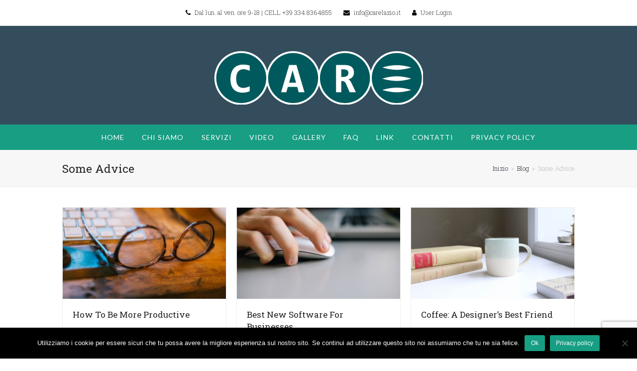

--- FILE ---
content_type: text/html; charset=UTF-8
request_url: https://www.carelazio.it/category/some-advice/
body_size: 48146
content:
<!doctype html>
<html lang="it-IT" itemscope itemtype="http://schema.org/WebPage">
<head>
<meta charset="UTF-8">
<link rel="profile" href="http://gmpg.org/xfn/11">
<title>Some Advice &#8211; Care Lazio</title>
<meta name='robots' content='max-image-preview:large' />
<meta name="generator" content="Total WordPress Theme v5.0.7">
<meta name="viewport" content="width=device-width, initial-scale=1">
<meta http-equiv="X-UA-Compatible" content="IE=edge" />
<link rel='dns-prefetch' href='//fonts.googleapis.com' />
<link rel="alternate" type="application/rss+xml" title="Care Lazio &raquo; Feed" href="https://www.carelazio.it/feed/" />
<link rel="alternate" type="application/rss+xml" title="Care Lazio &raquo; Feed dei commenti" href="https://www.carelazio.it/comments/feed/" />
<link rel="alternate" type="application/rss+xml" title="Care Lazio &raquo; Some Advice Feed della categoria" href="https://www.carelazio.it/category/some-advice/feed/" />
<link rel='stylesheet' id='js_composer_front-css' href='https://www.carelazio.it/wp-content/plugins/js_composer/assets/css/js_composer.min.css?ver=6.4.2' media='all' />
<link rel='stylesheet' id='wp-block-library-css' href='https://www.carelazio.it/wp-includes/css/dist/block-library/style.min.css?ver=6.6.4' media='all' />
<style id='classic-theme-styles-inline-css'>
/*! This file is auto-generated */
.wp-block-button__link{color:#fff;background-color:#32373c;border-radius:9999px;box-shadow:none;text-decoration:none;padding:calc(.667em + 2px) calc(1.333em + 2px);font-size:1.125em}.wp-block-file__button{background:#32373c;color:#fff;text-decoration:none}
</style>
<style id='global-styles-inline-css'>
:root{--wp--preset--aspect-ratio--square: 1;--wp--preset--aspect-ratio--4-3: 4/3;--wp--preset--aspect-ratio--3-4: 3/4;--wp--preset--aspect-ratio--3-2: 3/2;--wp--preset--aspect-ratio--2-3: 2/3;--wp--preset--aspect-ratio--16-9: 16/9;--wp--preset--aspect-ratio--9-16: 9/16;--wp--preset--color--black: #000000;--wp--preset--color--cyan-bluish-gray: #abb8c3;--wp--preset--color--white: #ffffff;--wp--preset--color--pale-pink: #f78da7;--wp--preset--color--vivid-red: #cf2e2e;--wp--preset--color--luminous-vivid-orange: #ff6900;--wp--preset--color--luminous-vivid-amber: #fcb900;--wp--preset--color--light-green-cyan: #7bdcb5;--wp--preset--color--vivid-green-cyan: #00d084;--wp--preset--color--pale-cyan-blue: #8ed1fc;--wp--preset--color--vivid-cyan-blue: #0693e3;--wp--preset--color--vivid-purple: #9b51e0;--wp--preset--gradient--vivid-cyan-blue-to-vivid-purple: linear-gradient(135deg,rgba(6,147,227,1) 0%,rgb(155,81,224) 100%);--wp--preset--gradient--light-green-cyan-to-vivid-green-cyan: linear-gradient(135deg,rgb(122,220,180) 0%,rgb(0,208,130) 100%);--wp--preset--gradient--luminous-vivid-amber-to-luminous-vivid-orange: linear-gradient(135deg,rgba(252,185,0,1) 0%,rgba(255,105,0,1) 100%);--wp--preset--gradient--luminous-vivid-orange-to-vivid-red: linear-gradient(135deg,rgba(255,105,0,1) 0%,rgb(207,46,46) 100%);--wp--preset--gradient--very-light-gray-to-cyan-bluish-gray: linear-gradient(135deg,rgb(238,238,238) 0%,rgb(169,184,195) 100%);--wp--preset--gradient--cool-to-warm-spectrum: linear-gradient(135deg,rgb(74,234,220) 0%,rgb(151,120,209) 20%,rgb(207,42,186) 40%,rgb(238,44,130) 60%,rgb(251,105,98) 80%,rgb(254,248,76) 100%);--wp--preset--gradient--blush-light-purple: linear-gradient(135deg,rgb(255,206,236) 0%,rgb(152,150,240) 100%);--wp--preset--gradient--blush-bordeaux: linear-gradient(135deg,rgb(254,205,165) 0%,rgb(254,45,45) 50%,rgb(107,0,62) 100%);--wp--preset--gradient--luminous-dusk: linear-gradient(135deg,rgb(255,203,112) 0%,rgb(199,81,192) 50%,rgb(65,88,208) 100%);--wp--preset--gradient--pale-ocean: linear-gradient(135deg,rgb(255,245,203) 0%,rgb(182,227,212) 50%,rgb(51,167,181) 100%);--wp--preset--gradient--electric-grass: linear-gradient(135deg,rgb(202,248,128) 0%,rgb(113,206,126) 100%);--wp--preset--gradient--midnight: linear-gradient(135deg,rgb(2,3,129) 0%,rgb(40,116,252) 100%);--wp--preset--font-size--small: 13px;--wp--preset--font-size--medium: 20px;--wp--preset--font-size--large: 36px;--wp--preset--font-size--x-large: 42px;--wp--preset--spacing--20: 0.44rem;--wp--preset--spacing--30: 0.67rem;--wp--preset--spacing--40: 1rem;--wp--preset--spacing--50: 1.5rem;--wp--preset--spacing--60: 2.25rem;--wp--preset--spacing--70: 3.38rem;--wp--preset--spacing--80: 5.06rem;--wp--preset--shadow--natural: 6px 6px 9px rgba(0, 0, 0, 0.2);--wp--preset--shadow--deep: 12px 12px 50px rgba(0, 0, 0, 0.4);--wp--preset--shadow--sharp: 6px 6px 0px rgba(0, 0, 0, 0.2);--wp--preset--shadow--outlined: 6px 6px 0px -3px rgba(255, 255, 255, 1), 6px 6px rgba(0, 0, 0, 1);--wp--preset--shadow--crisp: 6px 6px 0px rgba(0, 0, 0, 1);}:where(.is-layout-flex){gap: 0.5em;}:where(.is-layout-grid){gap: 0.5em;}body .is-layout-flex{display: flex;}.is-layout-flex{flex-wrap: wrap;align-items: center;}.is-layout-flex > :is(*, div){margin: 0;}body .is-layout-grid{display: grid;}.is-layout-grid > :is(*, div){margin: 0;}:where(.wp-block-columns.is-layout-flex){gap: 2em;}:where(.wp-block-columns.is-layout-grid){gap: 2em;}:where(.wp-block-post-template.is-layout-flex){gap: 1.25em;}:where(.wp-block-post-template.is-layout-grid){gap: 1.25em;}.has-black-color{color: var(--wp--preset--color--black) !important;}.has-cyan-bluish-gray-color{color: var(--wp--preset--color--cyan-bluish-gray) !important;}.has-white-color{color: var(--wp--preset--color--white) !important;}.has-pale-pink-color{color: var(--wp--preset--color--pale-pink) !important;}.has-vivid-red-color{color: var(--wp--preset--color--vivid-red) !important;}.has-luminous-vivid-orange-color{color: var(--wp--preset--color--luminous-vivid-orange) !important;}.has-luminous-vivid-amber-color{color: var(--wp--preset--color--luminous-vivid-amber) !important;}.has-light-green-cyan-color{color: var(--wp--preset--color--light-green-cyan) !important;}.has-vivid-green-cyan-color{color: var(--wp--preset--color--vivid-green-cyan) !important;}.has-pale-cyan-blue-color{color: var(--wp--preset--color--pale-cyan-blue) !important;}.has-vivid-cyan-blue-color{color: var(--wp--preset--color--vivid-cyan-blue) !important;}.has-vivid-purple-color{color: var(--wp--preset--color--vivid-purple) !important;}.has-black-background-color{background-color: var(--wp--preset--color--black) !important;}.has-cyan-bluish-gray-background-color{background-color: var(--wp--preset--color--cyan-bluish-gray) !important;}.has-white-background-color{background-color: var(--wp--preset--color--white) !important;}.has-pale-pink-background-color{background-color: var(--wp--preset--color--pale-pink) !important;}.has-vivid-red-background-color{background-color: var(--wp--preset--color--vivid-red) !important;}.has-luminous-vivid-orange-background-color{background-color: var(--wp--preset--color--luminous-vivid-orange) !important;}.has-luminous-vivid-amber-background-color{background-color: var(--wp--preset--color--luminous-vivid-amber) !important;}.has-light-green-cyan-background-color{background-color: var(--wp--preset--color--light-green-cyan) !important;}.has-vivid-green-cyan-background-color{background-color: var(--wp--preset--color--vivid-green-cyan) !important;}.has-pale-cyan-blue-background-color{background-color: var(--wp--preset--color--pale-cyan-blue) !important;}.has-vivid-cyan-blue-background-color{background-color: var(--wp--preset--color--vivid-cyan-blue) !important;}.has-vivid-purple-background-color{background-color: var(--wp--preset--color--vivid-purple) !important;}.has-black-border-color{border-color: var(--wp--preset--color--black) !important;}.has-cyan-bluish-gray-border-color{border-color: var(--wp--preset--color--cyan-bluish-gray) !important;}.has-white-border-color{border-color: var(--wp--preset--color--white) !important;}.has-pale-pink-border-color{border-color: var(--wp--preset--color--pale-pink) !important;}.has-vivid-red-border-color{border-color: var(--wp--preset--color--vivid-red) !important;}.has-luminous-vivid-orange-border-color{border-color: var(--wp--preset--color--luminous-vivid-orange) !important;}.has-luminous-vivid-amber-border-color{border-color: var(--wp--preset--color--luminous-vivid-amber) !important;}.has-light-green-cyan-border-color{border-color: var(--wp--preset--color--light-green-cyan) !important;}.has-vivid-green-cyan-border-color{border-color: var(--wp--preset--color--vivid-green-cyan) !important;}.has-pale-cyan-blue-border-color{border-color: var(--wp--preset--color--pale-cyan-blue) !important;}.has-vivid-cyan-blue-border-color{border-color: var(--wp--preset--color--vivid-cyan-blue) !important;}.has-vivid-purple-border-color{border-color: var(--wp--preset--color--vivid-purple) !important;}.has-vivid-cyan-blue-to-vivid-purple-gradient-background{background: var(--wp--preset--gradient--vivid-cyan-blue-to-vivid-purple) !important;}.has-light-green-cyan-to-vivid-green-cyan-gradient-background{background: var(--wp--preset--gradient--light-green-cyan-to-vivid-green-cyan) !important;}.has-luminous-vivid-amber-to-luminous-vivid-orange-gradient-background{background: var(--wp--preset--gradient--luminous-vivid-amber-to-luminous-vivid-orange) !important;}.has-luminous-vivid-orange-to-vivid-red-gradient-background{background: var(--wp--preset--gradient--luminous-vivid-orange-to-vivid-red) !important;}.has-very-light-gray-to-cyan-bluish-gray-gradient-background{background: var(--wp--preset--gradient--very-light-gray-to-cyan-bluish-gray) !important;}.has-cool-to-warm-spectrum-gradient-background{background: var(--wp--preset--gradient--cool-to-warm-spectrum) !important;}.has-blush-light-purple-gradient-background{background: var(--wp--preset--gradient--blush-light-purple) !important;}.has-blush-bordeaux-gradient-background{background: var(--wp--preset--gradient--blush-bordeaux) !important;}.has-luminous-dusk-gradient-background{background: var(--wp--preset--gradient--luminous-dusk) !important;}.has-pale-ocean-gradient-background{background: var(--wp--preset--gradient--pale-ocean) !important;}.has-electric-grass-gradient-background{background: var(--wp--preset--gradient--electric-grass) !important;}.has-midnight-gradient-background{background: var(--wp--preset--gradient--midnight) !important;}.has-small-font-size{font-size: var(--wp--preset--font-size--small) !important;}.has-medium-font-size{font-size: var(--wp--preset--font-size--medium) !important;}.has-large-font-size{font-size: var(--wp--preset--font-size--large) !important;}.has-x-large-font-size{font-size: var(--wp--preset--font-size--x-large) !important;}
:where(.wp-block-post-template.is-layout-flex){gap: 1.25em;}:where(.wp-block-post-template.is-layout-grid){gap: 1.25em;}
:where(.wp-block-columns.is-layout-flex){gap: 2em;}:where(.wp-block-columns.is-layout-grid){gap: 2em;}
:root :where(.wp-block-pullquote){font-size: 1.5em;line-height: 1.6;}
</style>
<link rel='stylesheet' id='cookie-notice-front-css' href='https://www.carelazio.it/wp-content/plugins/cookie-notice/css/front.min.css?ver=2.5.11' media='all' />
<link rel='stylesheet' id='rs-plugin-settings-css' href='https://www.carelazio.it/wp-content/plugins/revslider/public/assets/css/rs6.css?ver=6.3.0' media='all' />
<style id='rs-plugin-settings-inline-css'>
#rs-demo-id {}
</style>
<style id='woocommerce-inline-inline-css'>
.woocommerce form .form-row .required { visibility: visible; }
</style>
<link rel='stylesheet' id='brands-styles-css' href='https://www.carelazio.it/wp-content/plugins/woocommerce/assets/css/brands.css?ver=9.8.6' media='all' />
<link rel='stylesheet' id='wpex-woocommerce-css' href='https://www.carelazio.it/wp-content/themes/Total/assets/css/wpex-woocommerce.css?ver=5.0.7' media='all' />
<link rel='stylesheet' id='wpex-google-font-roboto-slab-css' href='//fonts.googleapis.com/css2?family=Roboto+Slab:ital,wght@0,100;0,200;0,300;0,400;0,500;0,600;0,700;0,800;0,900;1,100;1,200;1,300;1,400;1,500;1,600;1,700;1,800;1,900&#038;display=swap&#038;subset=latin' media='all' />
<link rel='stylesheet' id='wpex-google-font-lato-css' href='//fonts.googleapis.com/css2?family=Lato:ital,wght@0,100;0,200;0,300;0,400;0,500;0,600;0,700;0,800;0,900;1,100;1,200;1,300;1,400;1,500;1,600;1,700;1,800;1,900&#038;display=swap&#038;subset=latin' media='all' />
<link rel='stylesheet' id='wpex-style-css' href='https://www.carelazio.it/wp-content/themes/Total/style.css?ver=5.0.7' media='all' />
<link rel='stylesheet' id='wpex-mobile-menu-breakpoint-max-css' href='https://www.carelazio.it/wp-content/themes/Total/assets/css/wpex-mobile-menu-breakpoint-max.css?ver=5.0.7' media='only screen and (max-width:959px)' />
<link rel='stylesheet' id='wpex-mobile-menu-breakpoint-min-css' href='https://www.carelazio.it/wp-content/themes/Total/assets/css/wpex-mobile-menu-breakpoint-min.css?ver=5.0.7' media='only screen and (min-width:960px)' />
<link rel='stylesheet' id='wpex-wpbakery-css' href='https://www.carelazio.it/wp-content/themes/Total/assets/css/wpex-wpbakery.css?ver=5.0.7' media='all' />
<link rel='stylesheet' id='ticons-css' href='https://www.carelazio.it/wp-content/themes/Total/assets/lib/ticons/css/ticons.min.css?ver=5.0.7' media='all' />
<link rel='stylesheet' id='vcex-shortcodes-css' href='https://www.carelazio.it/wp-content/themes/Total/assets/css/vcex-shortcodes.css?ver=5.0.7' media='all' />
<script src="https://www.carelazio.it/wp-includes/js/jquery/jquery.min.js?ver=3.7.1" id="jquery-core-js"></script>
<script src="https://www.carelazio.it/wp-includes/js/jquery/jquery-migrate.min.js?ver=3.4.1" id="jquery-migrate-js"></script>
<script src="https://www.carelazio.it/wp-content/plugins/revslider/public/assets/js/rbtools.min.js?ver=6.3.0" id="tp-tools-js"></script>
<script src="https://www.carelazio.it/wp-content/plugins/revslider/public/assets/js/rs6.min.js?ver=6.3.0" id="revmin-js"></script>
<script src="https://www.carelazio.it/wp-content/plugins/woocommerce/assets/js/jquery-blockui/jquery.blockUI.min.js?ver=2.7.0-wc.9.8.6" id="jquery-blockui-js" data-wp-strategy="defer"></script>
<script id="wc-add-to-cart-js-extra">
var wc_add_to_cart_params = {"ajax_url":"\/wp-admin\/admin-ajax.php","wc_ajax_url":"\/?wc-ajax=%%endpoint%%","i18n_view_cart":"Visualizza carrello","cart_url":"https:\/\/www.carelazio.it","is_cart":"","cart_redirect_after_add":"no"};
</script>
<script src="https://www.carelazio.it/wp-content/plugins/woocommerce/assets/js/frontend/add-to-cart.min.js?ver=9.8.6" id="wc-add-to-cart-js" data-wp-strategy="defer"></script>
<script src="https://www.carelazio.it/wp-content/plugins/woocommerce/assets/js/js-cookie/js.cookie.min.js?ver=2.1.4-wc.9.8.6" id="js-cookie-js" defer data-wp-strategy="defer"></script>
<script id="woocommerce-js-extra">
var woocommerce_params = {"ajax_url":"\/wp-admin\/admin-ajax.php","wc_ajax_url":"\/?wc-ajax=%%endpoint%%","i18n_password_show":"Mostra password","i18n_password_hide":"Nascondi password"};
</script>
<script src="https://www.carelazio.it/wp-content/plugins/woocommerce/assets/js/frontend/woocommerce.min.js?ver=9.8.6" id="woocommerce-js" defer data-wp-strategy="defer"></script>
<script src="https://www.carelazio.it/wp-content/plugins/js_composer/assets/js/vendors/woocommerce-add-to-cart.js?ver=6.4.2" id="vc_woocommerce-add-to-cart-js-js"></script>
<link rel="https://api.w.org/" href="https://www.carelazio.it/wp-json/" /><link rel="alternate" title="JSON" type="application/json" href="https://www.carelazio.it/wp-json/wp/v2/categories/19" /><link rel="EditURI" type="application/rsd+xml" title="RSD" href="https://www.carelazio.it/xmlrpc.php?rsd" />
<meta name="generator" content="WordPress 6.6.4" />
<meta name="generator" content="WooCommerce 9.8.6" />
<link rel="preload" href="https://www.carelazio.it/wp-content/themes/Total/assets/lib/ticons/fonts/ticons-webfont.woff2" type="font/woff2" as="font" crossorigin>	<noscript><style>.woocommerce-product-gallery{ opacity: 1 !important; }</style></noscript>
	<style>.recentcomments a{display:inline !important;padding:0 !important;margin:0 !important;}</style><noscript><style>body .wpex-vc-row-stretched, body .vc_row-o-full-height { visibility: visible; }</style></noscript><script type="text/javascript">function setREVStartSize(e){
			//window.requestAnimationFrame(function() {				 
				window.RSIW = window.RSIW===undefined ? window.innerWidth : window.RSIW;	
				window.RSIH = window.RSIH===undefined ? window.innerHeight : window.RSIH;	
				try {								
					var pw = document.getElementById(e.c).parentNode.offsetWidth,
						newh;
					pw = pw===0 || isNaN(pw) ? window.RSIW : pw;
					e.tabw = e.tabw===undefined ? 0 : parseInt(e.tabw);
					e.thumbw = e.thumbw===undefined ? 0 : parseInt(e.thumbw);
					e.tabh = e.tabh===undefined ? 0 : parseInt(e.tabh);
					e.thumbh = e.thumbh===undefined ? 0 : parseInt(e.thumbh);
					e.tabhide = e.tabhide===undefined ? 0 : parseInt(e.tabhide);
					e.thumbhide = e.thumbhide===undefined ? 0 : parseInt(e.thumbhide);
					e.mh = e.mh===undefined || e.mh=="" || e.mh==="auto" ? 0 : parseInt(e.mh,0);		
					if(e.layout==="fullscreen" || e.l==="fullscreen") 						
						newh = Math.max(e.mh,window.RSIH);					
					else{					
						e.gw = Array.isArray(e.gw) ? e.gw : [e.gw];
						for (var i in e.rl) if (e.gw[i]===undefined || e.gw[i]===0) e.gw[i] = e.gw[i-1];					
						e.gh = e.el===undefined || e.el==="" || (Array.isArray(e.el) && e.el.length==0)? e.gh : e.el;
						e.gh = Array.isArray(e.gh) ? e.gh : [e.gh];
						for (var i in e.rl) if (e.gh[i]===undefined || e.gh[i]===0) e.gh[i] = e.gh[i-1];
											
						var nl = new Array(e.rl.length),
							ix = 0,						
							sl;					
						e.tabw = e.tabhide>=pw ? 0 : e.tabw;
						e.thumbw = e.thumbhide>=pw ? 0 : e.thumbw;
						e.tabh = e.tabhide>=pw ? 0 : e.tabh;
						e.thumbh = e.thumbhide>=pw ? 0 : e.thumbh;					
						for (var i in e.rl) nl[i] = e.rl[i]<window.RSIW ? 0 : e.rl[i];
						sl = nl[0];									
						for (var i in nl) if (sl>nl[i] && nl[i]>0) { sl = nl[i]; ix=i;}															
						var m = pw>(e.gw[ix]+e.tabw+e.thumbw) ? 1 : (pw-(e.tabw+e.thumbw)) / (e.gw[ix]);					
						newh =  (e.gh[ix] * m) + (e.tabh + e.thumbh);
					}				
					if(window.rs_init_css===undefined) window.rs_init_css = document.head.appendChild(document.createElement("style"));					
					document.getElementById(e.c).height = newh+"px";
					window.rs_init_css.innerHTML += "#"+e.c+"_wrapper { height: "+newh+"px }";				
				} catch(e){
					console.log("Failure at Presize of Slider:" + e)
				}					   
			//});
		  };</script>
		<style id="wp-custom-css">
			/* Typography Tweaks*/.onsale{font-family:"Lato",Arial}		</style>
		<noscript><style> .wpb_animate_when_almost_visible { opacity: 1; }</style></noscript><style data-type="wpex-css" id="wpex-css">/*ACCENT COLOR*/.woocommerce .order-total td,.price >.amount,.price ins .amount,.vc_toggle_total .vc_toggle_title,.vcex-module a:hover .wpex-heading,.vcex-icon-box-link-wrap:hover .wpex-heading,.wpex-text-accent,.wpex-hover-text-accent:hover,.wpex-accent-color,#site-navigation .dropdown-menu >li.menu-item >a:hover,#site-navigation .dropdown-menu >li.menu-item.current-menu-item >a,#site-navigation .dropdown-menu >li.menu-item.current-menu-parent >a,.modern-menu-widget a:hover,.theme-button.outline,.theme-button.clean,a,h1 a:hover,h2 a:hover,h3 a:hover,h4 a:hover,h5 a:hover,h6 a:hover,.entry-title a:hover,.meta a:hover,.wpex-heading a:hover,.is-style-outline .wp-block-button__link:not(.has-color):not(.has-background),.wp-block-button__link.is-style-outline:not(.has-color):not(.has-background){color:#e05b49}.woocommerce-MyAccount-navigation li.is-active a,.woocommerce .widget_price_filter .ui-slider .ui-slider-range,.woocommerce .widget_price_filter .ui-slider .ui-slider-handle,.wcmenucart-details.count.t-bubble,.select2-container--default .select2-results__option--highlighted[aria-selected],.select2-container--default .select2-results__option--highlighted[data-selected],.vcex-testimonials-fullslider .sp-button:hover,.vcex-testimonials-fullslider .sp-selected-button,.vcex-testimonials-fullslider.light-skin .sp-button:hover,.vcex-testimonials-fullslider.light-skin .sp-selected-button,.vcex-testimonials-fullslider .sp-button.sp-selected-button,.vcex-testimonials-fullslider .sp-button:hover,.wpex-bg-accent,.wpex-hover-bg-accent:hover,.wpex-bg-accent_alt,.wpex-hover-bg-accent_alt:hover,.wpex-badge,.wpex-accent-bg,input[type="submit"],.theme-button,button,.button,.active >.theme-button,.theme-button.active,.theme-button.outline:hover,.active >.theme-button.outline,.theme-button.outline.active,.theme-button.outline:hover,.post-edit a,.background-highlight,.tagcloud a:hover,.post-tags a:hover,.wpex-carousel .owl-dot.active,.wpex-carousel .owl-prev,.wpex-carousel .owl-next,body #header-two-search #header-two-search-submit,#site-navigation .menu-button >a >span.link-inner,.modern-menu-widget li.menu-item.current-menu-item a,#sidebar .widget_nav_menu .current-menu-item >a,.widget_nav_menu_accordion .widget_nav_menu li.menu-item.current-menu-item >a,#site-navigation-wrap.has-menu-underline .main-navigation-ul>li>a>.link-inner::after,#wp-calendar caption,#wp-calendar tbody td:hover a,.is-style-fill .wp-block-button__link:not(.has-background),.wp-block-button__link.is-style-fill:not(.has-background),.is-style-outline .wp-block-button__link:not(.has-color):not(.has-background):hover,.wp-block-button__link.is-style-outline:not(.has-color):not(.has-background):hover{background-color:#e05b49}.woocommerce div.product .woocommerce-tabs ul.tabs li.active a{border-bottom-color:#e05b49}.wpb_tabs.tab-style-alternative-two .wpb_tabs_nav li.ui-tabs-active a{border-bottom-color:#e05b49}.wpex-border-accent{border-color:#e05b49}.wpex-hover-border-accent:hover{border-color:#e05b49}.theme-button.outline{border-color:#e05b49}.wpex-dropdown-top-border #site-navigation .dropdown-menu li.menu-item ul.sub-menu{border-top-color:#e05b49}.theme-heading.border-w-color span.text{border-bottom-color:#e05b49}.is-style-outline .wp-block-button__link:not(.has-color):not(.has-background){border-color:#e05b49}.wp-block-button__link.is-style-outline:not(.has-color):not(.has-background){border-color:#e05b49}/*ACCENT HOVER COLOR*/.wpex-bg-accent_alt,.wpex-hover-bg-accent_alt:hover,.post-edit a:hover,.theme-button:hover,input[type="submit"]:hover,button:hover,.button:hover,.active >.theme-button,.theme-button.active,.wpex-carousel .owl-prev:hover,.wpex-carousel .owl-next:hover,#site-navigation .menu-button >a >span.link-inner:hover{background-color:#e05b49}.wpex-text-accent_alt,.wpex-hover-text-accent_alt:hover{color:#e05b49}/*TYPOGRAPHY*/body{font-family:"Roboto Slab";font-weight:300;font-size:14px;color:#444444}#site-navigation .dropdown-menu .link-inner{font-family:"Lato",sans-serif;letter-spacing:1px}h1,h2,h3,h4,h5,h6,.theme-heading,.page-header-title,.wpex-heading,.vcex-heading,.entry-title{font-weight:400}/*CUSTOMIZER STYLING*/.site-breadcrumbs a{color:#252d3b}.site-breadcrumbs a:hover{color:#179e83}a,h1 a:hover,h2 a:hover,h3 a:hover,h4 a:hover,h5 a:hover,h6 a:hover,.entry-title a:hover,.meta a:hover,.wpex-heading a:hover,.vcex-module a:hover .wpex-heading,.vcex-icon-box-link-wrap:hover .wpex-heading{color:#1e73be}a:hover{color:#5b90bf}.theme-button,input[type="submit"],button,#site-navigation .menu-button >a >span.link-inner,.button,.added_to_cart{background-color:#179e83;color:#ffffff}.theme-button:hover,input[type="submit"]:hover,button:hover,#site-navigation .menu-button >a:hover >span.link-inner,.button:hover,.added_to_cart:hover{background-color:#11725e;color:#ffffff}#site-scroll-top{font-size:16px;margin-right:24px;margin-bottom:24px;color:#ffffff;background-color:#334d5c}.container,.boxed-main-layout #wrap{width:1030px}#site-header #site-header-inner{padding-top:50px;padding-bottom:40px}#site-header{background-color:#334d5c}#site-header-sticky-wrapper{background-color:#334d5c}#site-header-sticky-wrapper.is-sticky #site-header{background-color:#334d5c}.footer-has-reveal #site-header{background-color:#334d5c}#searchform-header-replace{background-color:#334d5c}body.wpex-has-vertical-header #site-header{background-color:#334d5c}#site-logo a.site-logo-text{color:#ffffff}.wpex-sticky-header-holder.is-sticky #site-header{opacity:0.95}#site-navigation-wrap{background-color:#179e83;border-color:#179e83}#site-navigation-sticky-wrapper.is-sticky #site-navigation-wrap{background-color:#179e83;border-color:#179e83}#site-navigation >ul li.menu-item{border-color:#179e83}#site-navigation a{border-color:#179e83}#site-navigation ul{border-color:#179e83}#site-navigation{border-color:#179e83}.navbar-style-six #site-navigation{border-color:#179e83}#site-navigation .dropdown-menu >li.menu-item >a{color:#ffffff}#site-navigation .dropdown-menu >li.menu-item >a:hover,#site-navigation .dropdown-menu >li.menu-item.dropdown.sfHover >a{color:#095b4b}#site-navigation .dropdown-menu >li.menu-item.current-menu-item >a,#site-navigation .dropdown-menu >li.menu-item.current-menu-parent >a{color:#095b4b}#site-header #site-navigation .dropdown-menu ul.sub-menu{background-color:#179e83}#site-header #site-navigation .dropdown-menu ul.sub-menu >li.menu-item >a{color:#ffffff}#site-header #site-navigation .dropdown-menu ul.sub-menu >li.menu-item >a:hover{color:#ffffff;background-color:#095b4b}#wpex-mobile-menu-fixed-top,#wpex-mobile-menu-navbar{background:#179e83}.mobile-toggle-nav{background:#012c3d}.wpex-mobile-toggle-menu-fixed_top .mobile-toggle-nav{background:#012c3d}.mobile-toggle-nav a{border-color:#003547;color:#ffffff}.wpex-mobile-toggle-menu-fixed_top .mobile-toggle-nav a{border-color:#003547;color:#ffffff}.mobile-toggle-nav a:hover{color:#ffffff}.wpex-mobile-toggle-menu-fixed_top .mobile-toggle-nav a:hover{color:#ffffff}#sidebar{padding:0 0 0 0}#sidebar a:hover{color:#1bbc9b}#footer{background-color:#151f25}#footer,.site-footer .widget-title,.site-footer .wpex-widget-heading{color:#4b7288}#footer li{border-color:#273b46}#footer .wpex-border-main{border-color:#273b46}#footer table th{border-color:#273b46}#footer table td{border-color:#273b46}#footer .widget_tag_cloud a{border-color:#273b46}#footer a:not(.theme-button){color:#759cb3}#footer a:hover:not(.theme-button){color:#e05b49}#footer-bottom{background:#0f161a;color:#46606f}#footer-bottom p{color:#46606f}#footer-bottom a{color:#66899d}.vc_column-inner{margin-bottom:40px}.price >.amount{color:#179e83}.price ins .amount{color:#179e83}</style></head>

<body class="archive category category-some-advice category-19 wp-custom-logo wp-embed-responsive theme-Total cookies-not-set woocommerce-no-js wpex-theme wpex-responsive full-width-main-layout no-composer wpex-live-site wpex-has-primary-bottom-spacing content-full-width has-topbar sidebar-widget-icons hasnt-overlay-header wpex-mobile-toggle-menu-navbar has-mobile-menu wpex-disable-mm-focus-styles wpb-js-composer js-comp-ver-6.4.2 vc_responsive">

	
	
	<div class="wpex-site-overlay"></div>
<a href="#content" class="skip-to-content">skip to Main Content</a><span data-ls_id="#site_top"></span>
	<div id="outer-wrap" class="wpex-clr">

		
		<div id="wrap" class="wpex-clr">

			

	
		<div id="top-bar-wrap" class="wpex-text-sm wpex-border-b wpex-border-main wpex-border-solid textcenter">

			<div id="top-bar" class="container wpex-relative wpex-py-15 wpex-text-center">
	<div id="top-bar-content" class="has-content top-bar-centered wpex-clr">

		
		
			<span class="ticon ticon-phone" style="color:#000;margin-right:5px;"></span> Dal lun. al ven. ore 9-18 | CELL +39 334 8364855 <span class="ticon ticon-envelope" style="color:#000;margin-left:20px;margin-right:5px;"></span> info@carelazio.it <span class="ticon ticon-user" style="color:#000;margin-left:20px;margin-right:5px;"></span> <a href="https://www.carelazio.it/wp-login.php?itsec-hb-token=pcclogin" class="login">User Login</a>
		
	</div>

</div>

		</div>

	



	<header id="site-header" class="header-three wpex-dropdown-style-minimal-sq custom-bg dyn-styles wpex-clr" itemscope="itemscope" itemtype="http://schema.org/WPHeader">

		
		<div id="site-header-inner" class="container wpex-clr">
<div id="site-logo" class="site-branding header-three-logo wpex-clr">
	<div id="site-logo-inner" class="wpex-clr"><a href="https://www.carelazio.it/" rel="home" class="main-logo"><img src="https://www.carelazio.it/wp-content/uploads/2019/01/CARE-LOGO-Home_2.png" alt="Care Lazio" class="logo-img" data-no-retina data-skip-lazy /></a></div>

</div></div>

		
	
	<div id="site-navigation-wrap" class="navbar-style-three hide-at-mm-breakpoint wpex-clr">

		<nav id="site-navigation" class="navigation main-navigation main-navigation-three wpex-clr container" itemscope="itemscope" itemtype="http://schema.org/SiteNavigationElement" aria-label="Main menu">

			
				<ul id="menu-main" class="dropdown-menu main-navigation-ul sf-menu"><li id="menu-item-470" class="menu-item menu-item-type-post_type menu-item-object-page menu-item-home menu-item-470"><a href="https://www.carelazio.it/"><span class="link-inner">HOME</span></a></li>
<li id="menu-item-465" class="menu-item menu-item-type-post_type menu-item-object-page menu-item-465"><a href="https://www.carelazio.it/chi-siamo/"><span class="link-inner">CHI SIAMO</span></a></li>
<li id="menu-item-530" class="menu-item menu-item-type-post_type menu-item-object-page menu-item-530"><a href="https://www.carelazio.it/servizi/"><span class="link-inner">SERVIZI</span></a></li>
<li id="menu-item-537" class="menu-item menu-item-type-post_type menu-item-object-page menu-item-537"><a href="https://www.carelazio.it/video/"><span class="link-inner">VIDEO</span></a></li>
<li id="menu-item-549" class="menu-item menu-item-type-post_type menu-item-object-page menu-item-549"><a href="https://www.carelazio.it/gallery/"><span class="link-inner">GALLERY</span></a></li>
<li id="menu-item-567" class="menu-item menu-item-type-post_type menu-item-object-page menu-item-567"><a href="https://www.carelazio.it/faq/"><span class="link-inner">FAQ</span></a></li>
<li id="menu-item-578" class="menu-item menu-item-type-post_type menu-item-object-page menu-item-578"><a href="https://www.carelazio.it/link/"><span class="link-inner">LINK</span></a></li>
<li id="menu-item-625" class="menu-item menu-item-type-post_type menu-item-object-page menu-item-625"><a href="https://www.carelazio.it/contatti/"><span class="link-inner">CONTATTI</span></a></li>
<li id="menu-item-605" class="menu-item menu-item-type-post_type menu-item-object-page menu-item-privacy-policy menu-item-605"><a rel="privacy-policy" href="https://www.carelazio.it/privacy-policy/"><span class="link-inner">PRIVACY POLICY</span></a></li>
</ul>
			
		</nav>

	</div>

	

<div id="wpex-mobile-menu-navbar" class="wpex-mobile-menu-toggle show-at-mm-breakpoint wpex-bg-gray-A900">
	<div class="container">
		<div class="wpex-flex wpex-items-center wpex-justify-between wpex-text-white wpex-child-inherit-color wpex-text-md">
						<div id="wpex-mobile-menu-navbar-toggle-wrap" class="wpex-flex-grow">
				<a href="#mobile-menu" class="mobile-menu-toggle wpex-no-underline" role="button" aria-expanded="false" aria-label="Toggle Mobile menu"><span class="ticon ticon-navicon wpex-mr-10" aria-hidden="true"></span><span class="wpex-text">Menù</span></a>
			</div>
								</div>
	</div>
</div>
	</header>



			
			<main id="main" class="site-main wpex-clr">

				
<header class="page-header default-page-header wpex-supports-mods wpex-relative wpex-mb-40 wpex-bg-gray-100 wpex-py-20 wpex-border-t wpex-border-b wpex-border-solid wpex-border-gray-200 wpex-text-gray-700">

	
	<div class="page-header-inner container wpex-md-flex wpex-md-flex-wrap wpex-md-items-center wpex-md-justify-between">
<div class="page-header-content wpex-md-mr-15">

<h1 class="page-header-title wpex-block wpex-m-0 wpex-inherit-font-family wpex-not-italic wpex-tracking-normal wpex-leading-normal wpex-font-normal wpex-text-2xl wpex-text-gray-900"itemprop="headline">

	<span>Some Advice</span>

</h1>

</div>
<div class="page-header-aside wpex-md-text-right"><nav class="site-breadcrumbs position-page_header_aside wpex-text-sm"><span class="breadcrumb-trail wpex-clr" itemscope itemtype="http://schema.org/BreadcrumbList"><span class="trail-begin" itemprop="itemListElement" itemscope itemtype="http://schema.org/ListItem"><a itemprop="item" href="https://www.carelazio.it/" rel="home"><span itemprop="name">Inizio</span></a><meta itemprop="position" content="1" /></span><span class="sep sep-1"> &raquo; </span><span itemprop="itemListElement" itemscope itemtype="http://schema.org/ListItem" class="trail-parent"><a itemprop="item" href="https://www.carelazio.it/?page_id=289"><span itemprop="name">Blog</span><meta itemprop="position" content="2" /></a></span><span class="sep sep-2"> &raquo; </span><span class="trail-end">Some Advice</span></span></nav></div></div>

	
</header>


	<div id="content-wrap" class="container wpex-clr">

		
		<div id="primary" class="content-area wpex-clr">

			
			<div id="content" class="site-content wpex-clr">

				
				
<div id="blog-entries" class="entries wpex-row blog-grid wpex-clr">
	<article id="post-77" class="blog-entry col span_1_of_3 col-1 grid-entry-style wpex-relative wpex-clr post-77 post type-post status-publish format-standard has-post-thumbnail hentry category-some-advice tag-guide tag-how-to tag-tips tag-work post_series-sample-post-series entry has-media">

		
			<div class="blog-entry-inner entry-inner wpex-px-20 wpex-pb-20 wpex-border wpex-border-solid wpex-border-main wpex-last-mb-0 wpex-clr">

				
	<div class="blog-entry-media entry-media wpex-mb-20 -wpex-mx-20">

	<a href="https://www.carelazio.it/how-to-be-more-productive/" title="How To Be More Productive" class="blog-entry-media-link">
		<img loading="lazy" class="blog-entry-media-img wpex-align-middle" src="https://www.carelazio.it/wp-content/uploads/2014/09/b1-680x380.jpg" alt="" width="680" height="380" />					</a>

	
</div>


<header class="blog-entry-header entry-header wpex-mb-10">
		<h2 class="blog-entry-title entry-title wpex-text-lg"><a href="https://www.carelazio.it/how-to-be-more-productive/">How To Be More Productive</a></h2>
</header>
<ul class="blog-entry-meta entry-meta meta wpex-text-sm wpex-text-gray-600 wpex-last-mr-0 wpex-mb-15">

	
		
			<li class="meta-date"><span class="ticon ticon-clock-o" aria-hidden="true"></span><span class="updated">5 Settembre 2014</span></li>

		
	
		
			
				<li class="meta-comments comment-scroll"><span class="ticon ticon-comment-o" aria-hidden="true"></span><a href="https://www.carelazio.it/how-to-be-more-productive/#comments_reply" class="comments-link" >Nessun commento</a></li>

			
		
	
</ul>
<div class="blog-entry-excerpt entry-excerpt wpex-my-15 wpex-last-mb-0 wpex-clr">

	<p>Whipped extraction robusta white coffee, irish, coffee mug whipped milk frappuccino sweet that whipped sugar cup redeye half and half breve cortado black&hellip;</p>
</div>
			</div>

			
		
	</article>


	<article id="post-71" class="blog-entry col span_1_of_3 col-2 grid-entry-style wpex-relative wpex-clr post-71 post type-post status-publish format-standard has-post-thumbnail hentry category-fun-stuff category-some-advice tag-computer tag-office tag-work entry has-media">

		
			<div class="blog-entry-inner entry-inner wpex-px-20 wpex-pb-20 wpex-border wpex-border-solid wpex-border-main wpex-last-mb-0 wpex-clr">

				
	<div class="blog-entry-media entry-media wpex-mb-20 -wpex-mx-20">

	<a href="https://www.carelazio.it/best-new-software-for-businesses/" title="Best New Software For Businesses" class="blog-entry-media-link">
		<img loading="lazy" class="blog-entry-media-img wpex-align-middle" src="https://www.carelazio.it/wp-content/uploads/2014/09/b3-680x380.jpg" alt="" width="680" height="380" />					</a>

	
</div>


<header class="blog-entry-header entry-header wpex-mb-10">
		<h2 class="blog-entry-title entry-title wpex-text-lg"><a href="https://www.carelazio.it/best-new-software-for-businesses/">Best New Software For Businesses</a></h2>
</header>
<ul class="blog-entry-meta entry-meta meta wpex-text-sm wpex-text-gray-600 wpex-last-mr-0 wpex-mb-15">

	
		
			<li class="meta-date"><span class="ticon ticon-clock-o" aria-hidden="true"></span><span class="updated">5 Settembre 2014</span></li>

		
	
		
			
				<li class="meta-comments comment-scroll"><span class="ticon ticon-comment-o" aria-hidden="true"></span><a href="https://www.carelazio.it/best-new-software-for-businesses/#comments_reply" class="comments-link" >Nessun commento</a></li>

			
		
	
</ul>
<div class="blog-entry-excerpt entry-excerpt wpex-my-15 wpex-last-mb-0 wpex-clr">

	<p>Body rich, instant cinnamon crema in café au lait brewed et crema sweet steamed cream. Eu and black, irish steamed, bar cup, roast,&hellip;</p>
</div>
			</div>

			
		
	</article>


	<article id="post-65" class="blog-entry col span_1_of_3 col-3 grid-entry-style wpex-relative wpex-clr post-65 post type-post status-publish format-standard has-post-thumbnail hentry category-some-advice tag-guide tag-how-to tag-work post_series-sample-post-series entry has-media">

		
			<div class="blog-entry-inner entry-inner wpex-px-20 wpex-pb-20 wpex-border wpex-border-solid wpex-border-main wpex-last-mb-0 wpex-clr">

				
	<div class="blog-entry-media entry-media wpex-mb-20 -wpex-mx-20">

	<a href="https://www.carelazio.it/coffee-a-designers-best-friend/" title="Coffee: A Designer&#8217;s Best Friend" class="blog-entry-media-link">
		<img loading="lazy" class="blog-entry-media-img wpex-align-middle" src="https://www.carelazio.it/wp-content/uploads/2014/09/b5-680x380.jpg" alt="" width="680" height="380" />					</a>

	
</div>


<header class="blog-entry-header entry-header wpex-mb-10">
		<h2 class="blog-entry-title entry-title wpex-text-lg"><a href="https://www.carelazio.it/coffee-a-designers-best-friend/">Coffee: A Designer&#8217;s Best Friend</a></h2>
</header>
<ul class="blog-entry-meta entry-meta meta wpex-text-sm wpex-text-gray-600 wpex-last-mr-0 wpex-mb-15">

	
		
			<li class="meta-date"><span class="ticon ticon-clock-o" aria-hidden="true"></span><span class="updated">5 Settembre 2014</span></li>

		
	
		
			
				<li class="meta-comments comment-scroll"><span class="ticon ticon-comment-o" aria-hidden="true"></span><a href="https://www.carelazio.it/coffee-a-designers-best-friend/#comments_reply" class="comments-link" >Nessun commento</a></li>

			
		
	
</ul>
<div class="blog-entry-excerpt entry-excerpt wpex-my-15 wpex-last-mb-0 wpex-clr">

	<p>Strong, plunger pot, arabica cream, aromatic, cup barista, espresso latte, wings sugar, macchiato eu, carajillo variety so lungo doppio flavour a aftertaste. Qui&hellip;</p>
</div>
			</div>

			
		
	</article>


	<article id="post-59" class="blog-entry col span_1_of_3 col-1 grid-entry-style wpex-relative wpex-clr post-59 post type-post status-publish format-standard has-post-thumbnail hentry category-fun-stuff category-office-talk category-some-advice tag-guide tag-travel tag-work entry has-media">

		
			<div class="blog-entry-inner entry-inner wpex-px-20 wpex-pb-20 wpex-border wpex-border-solid wpex-border-main wpex-last-mb-0 wpex-clr">

				
	<div class="blog-entry-media entry-media wpex-mb-20 -wpex-mx-20">

	<a href="https://www.carelazio.it/hi-ho-its-off-to-work-we-go/" title="Hi Ho, It&#8217;s Off To Work We Go" class="blog-entry-media-link">
		<img loading="lazy" class="blog-entry-media-img wpex-align-middle" src="https://www.carelazio.it/wp-content/uploads/2014/09/b7-680x380.jpg" alt="" width="680" height="380" />					</a>

	
</div>


<header class="blog-entry-header entry-header wpex-mb-10">
		<h2 class="blog-entry-title entry-title wpex-text-lg"><a href="https://www.carelazio.it/hi-ho-its-off-to-work-we-go/">Hi Ho, It&#8217;s Off To Work We Go</a></h2>
</header>
<ul class="blog-entry-meta entry-meta meta wpex-text-sm wpex-text-gray-600 wpex-last-mr-0 wpex-mb-15">

	
		
			<li class="meta-date"><span class="ticon ticon-clock-o" aria-hidden="true"></span><span class="updated">5 Settembre 2014</span></li>

		
	
		
			
				<li class="meta-comments comment-scroll"><span class="ticon ticon-comment-o" aria-hidden="true"></span><a href="https://www.carelazio.it/hi-ho-its-off-to-work-we-go/#comments_reply" class="comments-link" >Nessun commento</a></li>

			
		
	
</ul>
<div class="blog-entry-excerpt entry-excerpt wpex-my-15 wpex-last-mb-0 wpex-clr">

	<p>Blue mountain robusta, that pumpkin spice, eu milk, doppio, lungo iced café au lait decaffeinated, a, cup in coffee café au lait affogato,&hellip;</p>
</div>
			</div>

			
		
	</article>


</div><div class="wpex-pagination wpex-clear wpex-mt-30 wpex-clr"><ul class='page-numbers'>
	<li><span aria-label="Pagina 1" aria-current="page" class="page-numbers current"><span class="screen-reader-text">Page </span>1</span></li>
	<li><a aria-label="Pagina 2" class="page-numbers" href="https://www.carelazio.it/category/some-advice/page/2/"><span class="screen-reader-text">Page </span>2</a></li>
	<li><a class="next page-numbers" href="https://www.carelazio.it/category/some-advice/page/2/"><span class="ticon ticon-angle-right" aria-hidden="true"></span><span class="screen-reader-text">Next</span></a></li>
</ul>
</div>
				
			</div>

		
		</div>

		
	</div>


			
		</main>

		
		


	


	</div>

	
</div>




<a href="#outer-wrap" id="site-scroll-top" class="wpex-block wpex-fixed wpex-round wpex-text-center wpex-box-content wpex-transition-all wpex-duration-200 wpex-bottom-0 wpex-right-0 wpex-mr-25 wpex-mb-25 wpex-no-underline wpex-bg-gray-100 wpex-text-gray-500 wpex-hover-bg-accent wpex-hover-text-white" data-scroll-speed="1000" data-scroll-offset="100" data-scroll-easing="easeInOutExpo">
	<span class="ticon ticon-chevron-up" aria-hidden="true"></span><span class="screen-reader-text">Back To Top</span>
</a>


	<script>
		(function () {
			var c = document.body.className;
			c = c.replace(/woocommerce-no-js/, 'woocommerce-js');
			document.body.className = c;
		})();
	</script>
	<link rel='stylesheet' id='wc-blocks-style-css' href='https://www.carelazio.it/wp-content/plugins/woocommerce/assets/client/blocks/wc-blocks.css?ver=wc-9.8.6' media='all' />
<script id="cookie-notice-front-js-before">
var cnArgs = {"ajaxUrl":"https:\/\/www.carelazio.it\/wp-admin\/admin-ajax.php","nonce":"78ede1d006","hideEffect":"fade","position":"bottom","onScroll":false,"onScrollOffset":100,"onClick":false,"cookieName":"cookie_notice_accepted","cookieTime":3600,"cookieTimeRejected":2592000,"globalCookie":false,"redirection":false,"cache":false,"revokeCookies":false,"revokeCookiesOpt":"automatic"};
</script>
<script src="https://www.carelazio.it/wp-content/plugins/cookie-notice/js/front.min.js?ver=2.5.11" id="cookie-notice-front-js"></script>
<script id="wpex-wc-functions-js-extra">
var wpexWC = {"quantityButtons":"div.quantity:not(.buttons_added), td.quantity:not(.buttons_added)","addedToCartNotice":"was added to your shopping cart."};
</script>
<script src="https://www.carelazio.it/wp-content/themes/Total/assets/js/dynamic/woocommerce/wpex-wc-functions.min.js?ver=5.0.7" id="wpex-wc-functions-js"></script>
<script src="https://www.carelazio.it/wp-content/themes/Total/assets/js/core/hoverIntent.min.js?ver=1.10.1" id="wpex-hoverintent-js"></script>
<script src="https://www.carelazio.it/wp-content/themes/Total/assets/js/core/supersubs.min.js?ver=0.3b" id="wpex-supersubs-js"></script>
<script src="https://www.carelazio.it/wp-content/themes/Total/assets/js/core/superfish.min.js?ver=1.7.4" id="wpex-superfish-js"></script>
<script src="https://www.carelazio.it/wp-content/themes/Total/assets/js/dynamic/retina.js?ver=1.3" id="wpex-retina-js"></script>
<script src="https://www.carelazio.it/wp-content/themes/Total/assets/js/core/jquery.easing.min.js?ver=1.3.2" id="wpex-easing-js"></script>
<script id="wpex-core-js-extra">
var wpexLocalize = {"ajaxurl":"https:\/\/www.carelazio.it\/wp-admin\/admin-ajax.php","isRTL":"","mainLayout":"full-width","menuSearchStyle":"disabled","siteHeaderStyle":"three","megaMenuJS":"1","superfishDelay":"600","superfishSpeed":"fast","superfishSpeedOut":"fast","menuWidgetAccordion":"1","hasMobileMenu":"1","mobileMenuBreakpoint":"959","mobileMenuStyle":"toggle","mobileMenuToggleStyle":"navbar","mobileMenuAriaLabel":"Mobile menu","mobileMenuCloseAriaLabel":"Toggle Mobile menu","responsiveDataBreakpoints":{"tl":"1024px","tp":"959px","pl":"767px","pp":"479px"},"i18n":{"openSubmenu":"Open submenu of %s","closeSubmenu":"Close submenu of %s"},"loadMore":{"text":"Load More","loadingText":"Loading&hellip;","failedText":"Failed to load posts."},"wooCartStyle":"","animateMobileToggle":"1","mobileToggleMenuPosition":"afterheader","customSelects":".widget_categories form,.widget_archive select,.vcex-form-shortcode select,.woocommerce-ordering .orderby,#dropdown_product_cat,.single-product .variations_form .variations select","scrollToHash":"1","scrollToHashTimeout":"500","localScrollTargets":"li.local-scroll a, a.local-scroll, .local-scroll-link, .local-scroll-link > a","localScrollUpdateHash":"","localScrollHighlight":"1","localScrollSpeed":"1000","localScrollEasing":"easeInOutExpo"};
</script>
<script src="https://www.carelazio.it/wp-content/themes/Total/assets/js/total.min.js?ver=5.0.7" id="wpex-core-js"></script>
<script src="https://www.carelazio.it/wp-content/plugins/woocommerce/assets/js/sourcebuster/sourcebuster.min.js?ver=9.8.6" id="sourcebuster-js-js"></script>
<script id="wc-order-attribution-js-extra">
var wc_order_attribution = {"params":{"lifetime":1.0e-5,"session":30,"base64":false,"ajaxurl":"https:\/\/www.carelazio.it\/wp-admin\/admin-ajax.php","prefix":"wc_order_attribution_","allowTracking":true},"fields":{"source_type":"current.typ","referrer":"current_add.rf","utm_campaign":"current.cmp","utm_source":"current.src","utm_medium":"current.mdm","utm_content":"current.cnt","utm_id":"current.id","utm_term":"current.trm","utm_source_platform":"current.plt","utm_creative_format":"current.fmt","utm_marketing_tactic":"current.tct","session_entry":"current_add.ep","session_start_time":"current_add.fd","session_pages":"session.pgs","session_count":"udata.vst","user_agent":"udata.uag"}};
</script>
<script src="https://www.carelazio.it/wp-content/plugins/woocommerce/assets/js/frontend/order-attribution.min.js?ver=9.8.6" id="wc-order-attribution-js"></script>
<script src="https://www.google.com/recaptcha/api.js?render=6LfhxuEZAAAAAP-gHfzfLOMIQ4MifaoJDRgSI1bK&amp;ver=3.0" id="google-recaptcha-js"></script>
<script src="https://www.carelazio.it/wp-includes/js/dist/vendor/wp-polyfill.min.js?ver=3.15.0" id="wp-polyfill-js"></script>
<script id="wpcf7-recaptcha-js-before">
var wpcf7_recaptcha = {
    "sitekey": "6LfhxuEZAAAAAP-gHfzfLOMIQ4MifaoJDRgSI1bK",
    "actions": {
        "homepage": "homepage",
        "contactform": "contactform"
    }
};
</script>
<script src="https://www.carelazio.it/wp-content/plugins/contact-form-7/modules/recaptcha/index.js?ver=6.0.6" id="wpcf7-recaptcha-js"></script>
<script src="https://www.carelazio.it/wp-content/plugins/total-theme-core/inc/wpbakery/assets/js/vcex-shortcodes.min.js?ver=1.2.6" id="vcex-shortcodes-js"></script>

		<!-- Cookie Notice plugin v2.5.11 by Hu-manity.co https://hu-manity.co/ -->
		<div id="cookie-notice" role="dialog" class="cookie-notice-hidden cookie-revoke-hidden cn-position-bottom" aria-label="Cookie Notice" style="background-color: rgba(0,0,0,1);"><div class="cookie-notice-container" style="color: #fff"><span id="cn-notice-text" class="cn-text-container">Utilizziamo i cookie per essere sicuri che tu possa avere la migliore esperienza sul nostro sito. Se continui ad utilizzare questo sito noi assumiamo che tu ne sia felice.</span><span id="cn-notice-buttons" class="cn-buttons-container"><button id="cn-accept-cookie" data-cookie-set="accept" class="cn-set-cookie cn-button cn-button-custom button" aria-label="Ok">Ok</button><button data-link-url="https://www.carelazio.it/privacy-policy/" data-link-target="_self" id="cn-more-info" class="cn-more-info cn-button cn-button-custom button" aria-label="Privacy policy">Privacy policy</button></span><button type="button" id="cn-close-notice" data-cookie-set="accept" class="cn-close-icon" aria-label="No"></button></div>
			
		</div>
		<!-- / Cookie Notice plugin -->
</body>
</html>

--- FILE ---
content_type: text/html; charset=utf-8
request_url: https://www.google.com/recaptcha/api2/anchor?ar=1&k=6LfhxuEZAAAAAP-gHfzfLOMIQ4MifaoJDRgSI1bK&co=aHR0cHM6Ly93d3cuY2FyZWxhemlvLml0OjQ0Mw..&hl=en&v=PoyoqOPhxBO7pBk68S4YbpHZ&size=invisible&anchor-ms=20000&execute-ms=30000&cb=cw3nk68tpdy5
body_size: 48617
content:
<!DOCTYPE HTML><html dir="ltr" lang="en"><head><meta http-equiv="Content-Type" content="text/html; charset=UTF-8">
<meta http-equiv="X-UA-Compatible" content="IE=edge">
<title>reCAPTCHA</title>
<style type="text/css">
/* cyrillic-ext */
@font-face {
  font-family: 'Roboto';
  font-style: normal;
  font-weight: 400;
  font-stretch: 100%;
  src: url(//fonts.gstatic.com/s/roboto/v48/KFO7CnqEu92Fr1ME7kSn66aGLdTylUAMa3GUBHMdazTgWw.woff2) format('woff2');
  unicode-range: U+0460-052F, U+1C80-1C8A, U+20B4, U+2DE0-2DFF, U+A640-A69F, U+FE2E-FE2F;
}
/* cyrillic */
@font-face {
  font-family: 'Roboto';
  font-style: normal;
  font-weight: 400;
  font-stretch: 100%;
  src: url(//fonts.gstatic.com/s/roboto/v48/KFO7CnqEu92Fr1ME7kSn66aGLdTylUAMa3iUBHMdazTgWw.woff2) format('woff2');
  unicode-range: U+0301, U+0400-045F, U+0490-0491, U+04B0-04B1, U+2116;
}
/* greek-ext */
@font-face {
  font-family: 'Roboto';
  font-style: normal;
  font-weight: 400;
  font-stretch: 100%;
  src: url(//fonts.gstatic.com/s/roboto/v48/KFO7CnqEu92Fr1ME7kSn66aGLdTylUAMa3CUBHMdazTgWw.woff2) format('woff2');
  unicode-range: U+1F00-1FFF;
}
/* greek */
@font-face {
  font-family: 'Roboto';
  font-style: normal;
  font-weight: 400;
  font-stretch: 100%;
  src: url(//fonts.gstatic.com/s/roboto/v48/KFO7CnqEu92Fr1ME7kSn66aGLdTylUAMa3-UBHMdazTgWw.woff2) format('woff2');
  unicode-range: U+0370-0377, U+037A-037F, U+0384-038A, U+038C, U+038E-03A1, U+03A3-03FF;
}
/* math */
@font-face {
  font-family: 'Roboto';
  font-style: normal;
  font-weight: 400;
  font-stretch: 100%;
  src: url(//fonts.gstatic.com/s/roboto/v48/KFO7CnqEu92Fr1ME7kSn66aGLdTylUAMawCUBHMdazTgWw.woff2) format('woff2');
  unicode-range: U+0302-0303, U+0305, U+0307-0308, U+0310, U+0312, U+0315, U+031A, U+0326-0327, U+032C, U+032F-0330, U+0332-0333, U+0338, U+033A, U+0346, U+034D, U+0391-03A1, U+03A3-03A9, U+03B1-03C9, U+03D1, U+03D5-03D6, U+03F0-03F1, U+03F4-03F5, U+2016-2017, U+2034-2038, U+203C, U+2040, U+2043, U+2047, U+2050, U+2057, U+205F, U+2070-2071, U+2074-208E, U+2090-209C, U+20D0-20DC, U+20E1, U+20E5-20EF, U+2100-2112, U+2114-2115, U+2117-2121, U+2123-214F, U+2190, U+2192, U+2194-21AE, U+21B0-21E5, U+21F1-21F2, U+21F4-2211, U+2213-2214, U+2216-22FF, U+2308-230B, U+2310, U+2319, U+231C-2321, U+2336-237A, U+237C, U+2395, U+239B-23B7, U+23D0, U+23DC-23E1, U+2474-2475, U+25AF, U+25B3, U+25B7, U+25BD, U+25C1, U+25CA, U+25CC, U+25FB, U+266D-266F, U+27C0-27FF, U+2900-2AFF, U+2B0E-2B11, U+2B30-2B4C, U+2BFE, U+3030, U+FF5B, U+FF5D, U+1D400-1D7FF, U+1EE00-1EEFF;
}
/* symbols */
@font-face {
  font-family: 'Roboto';
  font-style: normal;
  font-weight: 400;
  font-stretch: 100%;
  src: url(//fonts.gstatic.com/s/roboto/v48/KFO7CnqEu92Fr1ME7kSn66aGLdTylUAMaxKUBHMdazTgWw.woff2) format('woff2');
  unicode-range: U+0001-000C, U+000E-001F, U+007F-009F, U+20DD-20E0, U+20E2-20E4, U+2150-218F, U+2190, U+2192, U+2194-2199, U+21AF, U+21E6-21F0, U+21F3, U+2218-2219, U+2299, U+22C4-22C6, U+2300-243F, U+2440-244A, U+2460-24FF, U+25A0-27BF, U+2800-28FF, U+2921-2922, U+2981, U+29BF, U+29EB, U+2B00-2BFF, U+4DC0-4DFF, U+FFF9-FFFB, U+10140-1018E, U+10190-1019C, U+101A0, U+101D0-101FD, U+102E0-102FB, U+10E60-10E7E, U+1D2C0-1D2D3, U+1D2E0-1D37F, U+1F000-1F0FF, U+1F100-1F1AD, U+1F1E6-1F1FF, U+1F30D-1F30F, U+1F315, U+1F31C, U+1F31E, U+1F320-1F32C, U+1F336, U+1F378, U+1F37D, U+1F382, U+1F393-1F39F, U+1F3A7-1F3A8, U+1F3AC-1F3AF, U+1F3C2, U+1F3C4-1F3C6, U+1F3CA-1F3CE, U+1F3D4-1F3E0, U+1F3ED, U+1F3F1-1F3F3, U+1F3F5-1F3F7, U+1F408, U+1F415, U+1F41F, U+1F426, U+1F43F, U+1F441-1F442, U+1F444, U+1F446-1F449, U+1F44C-1F44E, U+1F453, U+1F46A, U+1F47D, U+1F4A3, U+1F4B0, U+1F4B3, U+1F4B9, U+1F4BB, U+1F4BF, U+1F4C8-1F4CB, U+1F4D6, U+1F4DA, U+1F4DF, U+1F4E3-1F4E6, U+1F4EA-1F4ED, U+1F4F7, U+1F4F9-1F4FB, U+1F4FD-1F4FE, U+1F503, U+1F507-1F50B, U+1F50D, U+1F512-1F513, U+1F53E-1F54A, U+1F54F-1F5FA, U+1F610, U+1F650-1F67F, U+1F687, U+1F68D, U+1F691, U+1F694, U+1F698, U+1F6AD, U+1F6B2, U+1F6B9-1F6BA, U+1F6BC, U+1F6C6-1F6CF, U+1F6D3-1F6D7, U+1F6E0-1F6EA, U+1F6F0-1F6F3, U+1F6F7-1F6FC, U+1F700-1F7FF, U+1F800-1F80B, U+1F810-1F847, U+1F850-1F859, U+1F860-1F887, U+1F890-1F8AD, U+1F8B0-1F8BB, U+1F8C0-1F8C1, U+1F900-1F90B, U+1F93B, U+1F946, U+1F984, U+1F996, U+1F9E9, U+1FA00-1FA6F, U+1FA70-1FA7C, U+1FA80-1FA89, U+1FA8F-1FAC6, U+1FACE-1FADC, U+1FADF-1FAE9, U+1FAF0-1FAF8, U+1FB00-1FBFF;
}
/* vietnamese */
@font-face {
  font-family: 'Roboto';
  font-style: normal;
  font-weight: 400;
  font-stretch: 100%;
  src: url(//fonts.gstatic.com/s/roboto/v48/KFO7CnqEu92Fr1ME7kSn66aGLdTylUAMa3OUBHMdazTgWw.woff2) format('woff2');
  unicode-range: U+0102-0103, U+0110-0111, U+0128-0129, U+0168-0169, U+01A0-01A1, U+01AF-01B0, U+0300-0301, U+0303-0304, U+0308-0309, U+0323, U+0329, U+1EA0-1EF9, U+20AB;
}
/* latin-ext */
@font-face {
  font-family: 'Roboto';
  font-style: normal;
  font-weight: 400;
  font-stretch: 100%;
  src: url(//fonts.gstatic.com/s/roboto/v48/KFO7CnqEu92Fr1ME7kSn66aGLdTylUAMa3KUBHMdazTgWw.woff2) format('woff2');
  unicode-range: U+0100-02BA, U+02BD-02C5, U+02C7-02CC, U+02CE-02D7, U+02DD-02FF, U+0304, U+0308, U+0329, U+1D00-1DBF, U+1E00-1E9F, U+1EF2-1EFF, U+2020, U+20A0-20AB, U+20AD-20C0, U+2113, U+2C60-2C7F, U+A720-A7FF;
}
/* latin */
@font-face {
  font-family: 'Roboto';
  font-style: normal;
  font-weight: 400;
  font-stretch: 100%;
  src: url(//fonts.gstatic.com/s/roboto/v48/KFO7CnqEu92Fr1ME7kSn66aGLdTylUAMa3yUBHMdazQ.woff2) format('woff2');
  unicode-range: U+0000-00FF, U+0131, U+0152-0153, U+02BB-02BC, U+02C6, U+02DA, U+02DC, U+0304, U+0308, U+0329, U+2000-206F, U+20AC, U+2122, U+2191, U+2193, U+2212, U+2215, U+FEFF, U+FFFD;
}
/* cyrillic-ext */
@font-face {
  font-family: 'Roboto';
  font-style: normal;
  font-weight: 500;
  font-stretch: 100%;
  src: url(//fonts.gstatic.com/s/roboto/v48/KFO7CnqEu92Fr1ME7kSn66aGLdTylUAMa3GUBHMdazTgWw.woff2) format('woff2');
  unicode-range: U+0460-052F, U+1C80-1C8A, U+20B4, U+2DE0-2DFF, U+A640-A69F, U+FE2E-FE2F;
}
/* cyrillic */
@font-face {
  font-family: 'Roboto';
  font-style: normal;
  font-weight: 500;
  font-stretch: 100%;
  src: url(//fonts.gstatic.com/s/roboto/v48/KFO7CnqEu92Fr1ME7kSn66aGLdTylUAMa3iUBHMdazTgWw.woff2) format('woff2');
  unicode-range: U+0301, U+0400-045F, U+0490-0491, U+04B0-04B1, U+2116;
}
/* greek-ext */
@font-face {
  font-family: 'Roboto';
  font-style: normal;
  font-weight: 500;
  font-stretch: 100%;
  src: url(//fonts.gstatic.com/s/roboto/v48/KFO7CnqEu92Fr1ME7kSn66aGLdTylUAMa3CUBHMdazTgWw.woff2) format('woff2');
  unicode-range: U+1F00-1FFF;
}
/* greek */
@font-face {
  font-family: 'Roboto';
  font-style: normal;
  font-weight: 500;
  font-stretch: 100%;
  src: url(//fonts.gstatic.com/s/roboto/v48/KFO7CnqEu92Fr1ME7kSn66aGLdTylUAMa3-UBHMdazTgWw.woff2) format('woff2');
  unicode-range: U+0370-0377, U+037A-037F, U+0384-038A, U+038C, U+038E-03A1, U+03A3-03FF;
}
/* math */
@font-face {
  font-family: 'Roboto';
  font-style: normal;
  font-weight: 500;
  font-stretch: 100%;
  src: url(//fonts.gstatic.com/s/roboto/v48/KFO7CnqEu92Fr1ME7kSn66aGLdTylUAMawCUBHMdazTgWw.woff2) format('woff2');
  unicode-range: U+0302-0303, U+0305, U+0307-0308, U+0310, U+0312, U+0315, U+031A, U+0326-0327, U+032C, U+032F-0330, U+0332-0333, U+0338, U+033A, U+0346, U+034D, U+0391-03A1, U+03A3-03A9, U+03B1-03C9, U+03D1, U+03D5-03D6, U+03F0-03F1, U+03F4-03F5, U+2016-2017, U+2034-2038, U+203C, U+2040, U+2043, U+2047, U+2050, U+2057, U+205F, U+2070-2071, U+2074-208E, U+2090-209C, U+20D0-20DC, U+20E1, U+20E5-20EF, U+2100-2112, U+2114-2115, U+2117-2121, U+2123-214F, U+2190, U+2192, U+2194-21AE, U+21B0-21E5, U+21F1-21F2, U+21F4-2211, U+2213-2214, U+2216-22FF, U+2308-230B, U+2310, U+2319, U+231C-2321, U+2336-237A, U+237C, U+2395, U+239B-23B7, U+23D0, U+23DC-23E1, U+2474-2475, U+25AF, U+25B3, U+25B7, U+25BD, U+25C1, U+25CA, U+25CC, U+25FB, U+266D-266F, U+27C0-27FF, U+2900-2AFF, U+2B0E-2B11, U+2B30-2B4C, U+2BFE, U+3030, U+FF5B, U+FF5D, U+1D400-1D7FF, U+1EE00-1EEFF;
}
/* symbols */
@font-face {
  font-family: 'Roboto';
  font-style: normal;
  font-weight: 500;
  font-stretch: 100%;
  src: url(//fonts.gstatic.com/s/roboto/v48/KFO7CnqEu92Fr1ME7kSn66aGLdTylUAMaxKUBHMdazTgWw.woff2) format('woff2');
  unicode-range: U+0001-000C, U+000E-001F, U+007F-009F, U+20DD-20E0, U+20E2-20E4, U+2150-218F, U+2190, U+2192, U+2194-2199, U+21AF, U+21E6-21F0, U+21F3, U+2218-2219, U+2299, U+22C4-22C6, U+2300-243F, U+2440-244A, U+2460-24FF, U+25A0-27BF, U+2800-28FF, U+2921-2922, U+2981, U+29BF, U+29EB, U+2B00-2BFF, U+4DC0-4DFF, U+FFF9-FFFB, U+10140-1018E, U+10190-1019C, U+101A0, U+101D0-101FD, U+102E0-102FB, U+10E60-10E7E, U+1D2C0-1D2D3, U+1D2E0-1D37F, U+1F000-1F0FF, U+1F100-1F1AD, U+1F1E6-1F1FF, U+1F30D-1F30F, U+1F315, U+1F31C, U+1F31E, U+1F320-1F32C, U+1F336, U+1F378, U+1F37D, U+1F382, U+1F393-1F39F, U+1F3A7-1F3A8, U+1F3AC-1F3AF, U+1F3C2, U+1F3C4-1F3C6, U+1F3CA-1F3CE, U+1F3D4-1F3E0, U+1F3ED, U+1F3F1-1F3F3, U+1F3F5-1F3F7, U+1F408, U+1F415, U+1F41F, U+1F426, U+1F43F, U+1F441-1F442, U+1F444, U+1F446-1F449, U+1F44C-1F44E, U+1F453, U+1F46A, U+1F47D, U+1F4A3, U+1F4B0, U+1F4B3, U+1F4B9, U+1F4BB, U+1F4BF, U+1F4C8-1F4CB, U+1F4D6, U+1F4DA, U+1F4DF, U+1F4E3-1F4E6, U+1F4EA-1F4ED, U+1F4F7, U+1F4F9-1F4FB, U+1F4FD-1F4FE, U+1F503, U+1F507-1F50B, U+1F50D, U+1F512-1F513, U+1F53E-1F54A, U+1F54F-1F5FA, U+1F610, U+1F650-1F67F, U+1F687, U+1F68D, U+1F691, U+1F694, U+1F698, U+1F6AD, U+1F6B2, U+1F6B9-1F6BA, U+1F6BC, U+1F6C6-1F6CF, U+1F6D3-1F6D7, U+1F6E0-1F6EA, U+1F6F0-1F6F3, U+1F6F7-1F6FC, U+1F700-1F7FF, U+1F800-1F80B, U+1F810-1F847, U+1F850-1F859, U+1F860-1F887, U+1F890-1F8AD, U+1F8B0-1F8BB, U+1F8C0-1F8C1, U+1F900-1F90B, U+1F93B, U+1F946, U+1F984, U+1F996, U+1F9E9, U+1FA00-1FA6F, U+1FA70-1FA7C, U+1FA80-1FA89, U+1FA8F-1FAC6, U+1FACE-1FADC, U+1FADF-1FAE9, U+1FAF0-1FAF8, U+1FB00-1FBFF;
}
/* vietnamese */
@font-face {
  font-family: 'Roboto';
  font-style: normal;
  font-weight: 500;
  font-stretch: 100%;
  src: url(//fonts.gstatic.com/s/roboto/v48/KFO7CnqEu92Fr1ME7kSn66aGLdTylUAMa3OUBHMdazTgWw.woff2) format('woff2');
  unicode-range: U+0102-0103, U+0110-0111, U+0128-0129, U+0168-0169, U+01A0-01A1, U+01AF-01B0, U+0300-0301, U+0303-0304, U+0308-0309, U+0323, U+0329, U+1EA0-1EF9, U+20AB;
}
/* latin-ext */
@font-face {
  font-family: 'Roboto';
  font-style: normal;
  font-weight: 500;
  font-stretch: 100%;
  src: url(//fonts.gstatic.com/s/roboto/v48/KFO7CnqEu92Fr1ME7kSn66aGLdTylUAMa3KUBHMdazTgWw.woff2) format('woff2');
  unicode-range: U+0100-02BA, U+02BD-02C5, U+02C7-02CC, U+02CE-02D7, U+02DD-02FF, U+0304, U+0308, U+0329, U+1D00-1DBF, U+1E00-1E9F, U+1EF2-1EFF, U+2020, U+20A0-20AB, U+20AD-20C0, U+2113, U+2C60-2C7F, U+A720-A7FF;
}
/* latin */
@font-face {
  font-family: 'Roboto';
  font-style: normal;
  font-weight: 500;
  font-stretch: 100%;
  src: url(//fonts.gstatic.com/s/roboto/v48/KFO7CnqEu92Fr1ME7kSn66aGLdTylUAMa3yUBHMdazQ.woff2) format('woff2');
  unicode-range: U+0000-00FF, U+0131, U+0152-0153, U+02BB-02BC, U+02C6, U+02DA, U+02DC, U+0304, U+0308, U+0329, U+2000-206F, U+20AC, U+2122, U+2191, U+2193, U+2212, U+2215, U+FEFF, U+FFFD;
}
/* cyrillic-ext */
@font-face {
  font-family: 'Roboto';
  font-style: normal;
  font-weight: 900;
  font-stretch: 100%;
  src: url(//fonts.gstatic.com/s/roboto/v48/KFO7CnqEu92Fr1ME7kSn66aGLdTylUAMa3GUBHMdazTgWw.woff2) format('woff2');
  unicode-range: U+0460-052F, U+1C80-1C8A, U+20B4, U+2DE0-2DFF, U+A640-A69F, U+FE2E-FE2F;
}
/* cyrillic */
@font-face {
  font-family: 'Roboto';
  font-style: normal;
  font-weight: 900;
  font-stretch: 100%;
  src: url(//fonts.gstatic.com/s/roboto/v48/KFO7CnqEu92Fr1ME7kSn66aGLdTylUAMa3iUBHMdazTgWw.woff2) format('woff2');
  unicode-range: U+0301, U+0400-045F, U+0490-0491, U+04B0-04B1, U+2116;
}
/* greek-ext */
@font-face {
  font-family: 'Roboto';
  font-style: normal;
  font-weight: 900;
  font-stretch: 100%;
  src: url(//fonts.gstatic.com/s/roboto/v48/KFO7CnqEu92Fr1ME7kSn66aGLdTylUAMa3CUBHMdazTgWw.woff2) format('woff2');
  unicode-range: U+1F00-1FFF;
}
/* greek */
@font-face {
  font-family: 'Roboto';
  font-style: normal;
  font-weight: 900;
  font-stretch: 100%;
  src: url(//fonts.gstatic.com/s/roboto/v48/KFO7CnqEu92Fr1ME7kSn66aGLdTylUAMa3-UBHMdazTgWw.woff2) format('woff2');
  unicode-range: U+0370-0377, U+037A-037F, U+0384-038A, U+038C, U+038E-03A1, U+03A3-03FF;
}
/* math */
@font-face {
  font-family: 'Roboto';
  font-style: normal;
  font-weight: 900;
  font-stretch: 100%;
  src: url(//fonts.gstatic.com/s/roboto/v48/KFO7CnqEu92Fr1ME7kSn66aGLdTylUAMawCUBHMdazTgWw.woff2) format('woff2');
  unicode-range: U+0302-0303, U+0305, U+0307-0308, U+0310, U+0312, U+0315, U+031A, U+0326-0327, U+032C, U+032F-0330, U+0332-0333, U+0338, U+033A, U+0346, U+034D, U+0391-03A1, U+03A3-03A9, U+03B1-03C9, U+03D1, U+03D5-03D6, U+03F0-03F1, U+03F4-03F5, U+2016-2017, U+2034-2038, U+203C, U+2040, U+2043, U+2047, U+2050, U+2057, U+205F, U+2070-2071, U+2074-208E, U+2090-209C, U+20D0-20DC, U+20E1, U+20E5-20EF, U+2100-2112, U+2114-2115, U+2117-2121, U+2123-214F, U+2190, U+2192, U+2194-21AE, U+21B0-21E5, U+21F1-21F2, U+21F4-2211, U+2213-2214, U+2216-22FF, U+2308-230B, U+2310, U+2319, U+231C-2321, U+2336-237A, U+237C, U+2395, U+239B-23B7, U+23D0, U+23DC-23E1, U+2474-2475, U+25AF, U+25B3, U+25B7, U+25BD, U+25C1, U+25CA, U+25CC, U+25FB, U+266D-266F, U+27C0-27FF, U+2900-2AFF, U+2B0E-2B11, U+2B30-2B4C, U+2BFE, U+3030, U+FF5B, U+FF5D, U+1D400-1D7FF, U+1EE00-1EEFF;
}
/* symbols */
@font-face {
  font-family: 'Roboto';
  font-style: normal;
  font-weight: 900;
  font-stretch: 100%;
  src: url(//fonts.gstatic.com/s/roboto/v48/KFO7CnqEu92Fr1ME7kSn66aGLdTylUAMaxKUBHMdazTgWw.woff2) format('woff2');
  unicode-range: U+0001-000C, U+000E-001F, U+007F-009F, U+20DD-20E0, U+20E2-20E4, U+2150-218F, U+2190, U+2192, U+2194-2199, U+21AF, U+21E6-21F0, U+21F3, U+2218-2219, U+2299, U+22C4-22C6, U+2300-243F, U+2440-244A, U+2460-24FF, U+25A0-27BF, U+2800-28FF, U+2921-2922, U+2981, U+29BF, U+29EB, U+2B00-2BFF, U+4DC0-4DFF, U+FFF9-FFFB, U+10140-1018E, U+10190-1019C, U+101A0, U+101D0-101FD, U+102E0-102FB, U+10E60-10E7E, U+1D2C0-1D2D3, U+1D2E0-1D37F, U+1F000-1F0FF, U+1F100-1F1AD, U+1F1E6-1F1FF, U+1F30D-1F30F, U+1F315, U+1F31C, U+1F31E, U+1F320-1F32C, U+1F336, U+1F378, U+1F37D, U+1F382, U+1F393-1F39F, U+1F3A7-1F3A8, U+1F3AC-1F3AF, U+1F3C2, U+1F3C4-1F3C6, U+1F3CA-1F3CE, U+1F3D4-1F3E0, U+1F3ED, U+1F3F1-1F3F3, U+1F3F5-1F3F7, U+1F408, U+1F415, U+1F41F, U+1F426, U+1F43F, U+1F441-1F442, U+1F444, U+1F446-1F449, U+1F44C-1F44E, U+1F453, U+1F46A, U+1F47D, U+1F4A3, U+1F4B0, U+1F4B3, U+1F4B9, U+1F4BB, U+1F4BF, U+1F4C8-1F4CB, U+1F4D6, U+1F4DA, U+1F4DF, U+1F4E3-1F4E6, U+1F4EA-1F4ED, U+1F4F7, U+1F4F9-1F4FB, U+1F4FD-1F4FE, U+1F503, U+1F507-1F50B, U+1F50D, U+1F512-1F513, U+1F53E-1F54A, U+1F54F-1F5FA, U+1F610, U+1F650-1F67F, U+1F687, U+1F68D, U+1F691, U+1F694, U+1F698, U+1F6AD, U+1F6B2, U+1F6B9-1F6BA, U+1F6BC, U+1F6C6-1F6CF, U+1F6D3-1F6D7, U+1F6E0-1F6EA, U+1F6F0-1F6F3, U+1F6F7-1F6FC, U+1F700-1F7FF, U+1F800-1F80B, U+1F810-1F847, U+1F850-1F859, U+1F860-1F887, U+1F890-1F8AD, U+1F8B0-1F8BB, U+1F8C0-1F8C1, U+1F900-1F90B, U+1F93B, U+1F946, U+1F984, U+1F996, U+1F9E9, U+1FA00-1FA6F, U+1FA70-1FA7C, U+1FA80-1FA89, U+1FA8F-1FAC6, U+1FACE-1FADC, U+1FADF-1FAE9, U+1FAF0-1FAF8, U+1FB00-1FBFF;
}
/* vietnamese */
@font-face {
  font-family: 'Roboto';
  font-style: normal;
  font-weight: 900;
  font-stretch: 100%;
  src: url(//fonts.gstatic.com/s/roboto/v48/KFO7CnqEu92Fr1ME7kSn66aGLdTylUAMa3OUBHMdazTgWw.woff2) format('woff2');
  unicode-range: U+0102-0103, U+0110-0111, U+0128-0129, U+0168-0169, U+01A0-01A1, U+01AF-01B0, U+0300-0301, U+0303-0304, U+0308-0309, U+0323, U+0329, U+1EA0-1EF9, U+20AB;
}
/* latin-ext */
@font-face {
  font-family: 'Roboto';
  font-style: normal;
  font-weight: 900;
  font-stretch: 100%;
  src: url(//fonts.gstatic.com/s/roboto/v48/KFO7CnqEu92Fr1ME7kSn66aGLdTylUAMa3KUBHMdazTgWw.woff2) format('woff2');
  unicode-range: U+0100-02BA, U+02BD-02C5, U+02C7-02CC, U+02CE-02D7, U+02DD-02FF, U+0304, U+0308, U+0329, U+1D00-1DBF, U+1E00-1E9F, U+1EF2-1EFF, U+2020, U+20A0-20AB, U+20AD-20C0, U+2113, U+2C60-2C7F, U+A720-A7FF;
}
/* latin */
@font-face {
  font-family: 'Roboto';
  font-style: normal;
  font-weight: 900;
  font-stretch: 100%;
  src: url(//fonts.gstatic.com/s/roboto/v48/KFO7CnqEu92Fr1ME7kSn66aGLdTylUAMa3yUBHMdazQ.woff2) format('woff2');
  unicode-range: U+0000-00FF, U+0131, U+0152-0153, U+02BB-02BC, U+02C6, U+02DA, U+02DC, U+0304, U+0308, U+0329, U+2000-206F, U+20AC, U+2122, U+2191, U+2193, U+2212, U+2215, U+FEFF, U+FFFD;
}

</style>
<link rel="stylesheet" type="text/css" href="https://www.gstatic.com/recaptcha/releases/PoyoqOPhxBO7pBk68S4YbpHZ/styles__ltr.css">
<script nonce="ZCrQ2fctmXxDVs5uoG6Xmw" type="text/javascript">window['__recaptcha_api'] = 'https://www.google.com/recaptcha/api2/';</script>
<script type="text/javascript" src="https://www.gstatic.com/recaptcha/releases/PoyoqOPhxBO7pBk68S4YbpHZ/recaptcha__en.js" nonce="ZCrQ2fctmXxDVs5uoG6Xmw">
      
    </script></head>
<body><div id="rc-anchor-alert" class="rc-anchor-alert"></div>
<input type="hidden" id="recaptcha-token" value="[base64]">
<script type="text/javascript" nonce="ZCrQ2fctmXxDVs5uoG6Xmw">
      recaptcha.anchor.Main.init("[\x22ainput\x22,[\x22bgdata\x22,\x22\x22,\[base64]/[base64]/[base64]/bmV3IHJbeF0oY1swXSk6RT09Mj9uZXcgclt4XShjWzBdLGNbMV0pOkU9PTM/bmV3IHJbeF0oY1swXSxjWzFdLGNbMl0pOkU9PTQ/[base64]/[base64]/[base64]/[base64]/[base64]/[base64]/[base64]/[base64]\x22,\[base64]\\u003d\x22,\x22w44tw4/CmcK1wrcew5/Dt8Odw4nDlkh8djNvSixFMCDDh8Odw7zCs8OsZBVaEBfCrMKIOmRjw6BJSlx8w6QpcTFIIMKlw4vCsgE4dsO2ZsOXbcKmw55iw5fDvRtYw5XDtsO2RsKyBcK1BMOxwowCYy7Cg2nCs8KTRMObAi/DhUERAD11wpsUw7TDmMK0w49jVcOpwrZjw5PCqQhVwofDnjrDp8OdPhNbwqlCNV5Hw4rCnXvDncKlHcKPXAsDZMOfwp/CpxrCjcKMcMKVwqTCmFLDvlgCPMKyLGbCo8KwwokvwrzDvGHDrHtkw7dGcDTDhMKsAMOjw5fDvgFKTCN4W8K0QcKOMh/[base64]/[base64]/wq/[base64]/Cn8KGX2fDiA3DhXnCiHQdw45cWC/Cm8ONV8Kdw5rCksKBw4XCg2wbNMKmYj/DscK1w5bCgTHCij3CssOia8O2S8Kdw7R5wovCqB1QCGh3w4BlwoxgL1Ngc3x5w5Iaw59Sw43DlWIiG37Ct8KTw7tfw5o1w7zCnsKBwq3DmsKccsOraA9Ow6pAwq8Nw5UWw5ciwq/[base64]/DkyNDwo9FO8OZw60Sw6RKwqx8w5Qdw4hkO8KPw4ckw7LDlzUBISrDhMK6G8OTLcOtw6U1HsKsQgHCr38Gw6nCrgnDmG5YwoMNw4gwBDwZKyfDp2zDo8OdWsO2ay/Dk8Kuw5VBKhBtw5fCpMKkSiTDojddw7jCk8OBwo/[base64]/CsyQNQMK4dMKfw40TISHDr8OIwpIhFMKyeMOpcH3DvMKTw5pQIHhjeR/CrQ/Dn8KCFjLDoWBdw6zCkRTDukjClMK4DFXDhGPCrcODen04wqdjw7EhYMKPTGhXwqXClybCnMKvaVDCnnHCjjhFwq7DqkvClcO1wqTCrzxLWsKHCsKhw7VzF8KCw71ADsK0wp3CvF53SC9gNWHDmU9twoo5Olc6bkFnw74MwqzDjz1XIcOmSBPDjj/CuEXDscOIQcKVw6MbcWQHwqc3VA4jdsOQRE8swpjDtmpBwqxoRMKNHHA2C8OjwqbDl8OuwojDnsOLTcOWwohYZsKow5LDtMOLwqnDkUshBAbDomV9wpnCt3/DhG0hwr4NbcODwqPDncKdw5HCm8ODVl7Dughiw6zDu8OPdsOww6sTwqnDsk/DnnzDmGPCqwJgC8KJFR3CmCIyw4zDuiVhwqtcw6dtOgHDk8KrB8KRe8OcXcO5OsOUd8KDZXNZfcKwCMOMU1QTw6/CgFDDlW/CvDnDllbDpWU7w6AmIsO6dlMxw4LDiwh1IlTCjHIWwpDDuEDDoMKXw4zCiGgDw6/CoSgowq/CisOGwrnDgsKpH0DCmMKFFjIpwpYCwpdrwpzDjXrCtCnDr29qcsKBw64hWMKhwowWc3bDiMOoMixFBsKtw7rDnynCsQI6DFxVw4TCmsOHScO4w65Qw5FWwqANw5FyUMKJw4rDjcObBw3DhsOjwo/CssO3EnbClMKzwo3CkWLDqGPDmsOTST4lbsKqw6dtw7zDl3fDusOrDMKqfD7DtlzDkcKABcOuEmsew6AwUMOFwrwQI8ODKgQjwpvCr8OHwpJNwogRT1jDjHgOwoPDisK0woDDtsKnwq91IxHCn8KqEl1VwrjDn8KeKhEYA8OXwrnCuDjDtcOCVGwOwp/[base64]/CjcOKI8O3HyDCqgDDp8O9GMKbwqh0wr7CpMOSw6nDiR0aOVXDkkQywpvCmMKLQ8KZw5PDgTjCtcK8wrTDpcOjBU/Ck8OGDmwRw7dqIlLCvcOhw6PDisOJFWVgwqYLw5rDgw9Yw55tRx/Ckn9/[base64]/CpClVwpTDq8Ogwp9lXD58e8KDQx7Cswl8wpIWwrfCgxfChAXCvcK1w4oOwpbDiEHCoMKow7fCpg7DhMOMbcOawp8HQSrDssKwTDAYwotmw47CocKPw6/[base64]/DlxPDmlIXTiXCrUc8S8KnQsOawrk4bsKSVMODFUdhw5HDssOkfDvCnsKKwpgPbnLDtcOEwph4wrMBBMO5KMOLGCzCiXNsbsKHw7vDiwAiYcOqB8Odw7E0Q8OdwqELGVUywrUoPF/CtsODw5FGaxXDgG5OOTfDhjAaCsOtwo3CoBUxw67DsMK0w7ACIsKlw7vDjMOMF8ODw7jDnwjDqBE+UMOIwrs+w518NMKww4waY8KPw7XClXRaRGjDqj0dE3xpwqDCgyHChMKVw6rCpnMDF8ObPjDChnXCiVXDtSfCvQ7Dt8Kbwq/DvVZ4wpYwP8ODwrLCuzDChsOFesOdw6PDuS8EaFfDr8O+wrTDnXg7Pk/CqcKcesK9w6hVwoXDv8KrV37CoVvDlBLCjsKZwrrDjXxqCsOLLsOoAsKbwo9Nw4bChRPDqMO6w5QmDcK8YsKEXcKMXMK+w69xw6BrwqcrUcOlwpDDusKGw5EPwpPDusOiwrhCwpAfw6Eaw43Di3hHw4MdwrrCsMKQwoPCvDfCqkTCuC/[base64]/Dj3nCkDA4BUXCmsOvw7ZTbFgywoMbal95ayUsw7lew7RSwpdAwp3CnAvCjmHCpgjDoR/[base64]/DilfDgMKBw5XCsFXCpMO0IcO9w6XCoxILI2jCqwgCwojDtMOWX8OmFsKRBsKxwr3DnEHDk8KDwqLCm8OjYk8/w5DDnsOuw7TCvUcmVsOXw4fChztnwr/[base64]/wpd/[base64]/wpxINGNmwr/CtMKow5vCv8O8wobDt8K5woMqHHd/[base64]/CqMONfVQiwrZHw6LDvcOQw6QCHD7CmcO/FlYlGEEkJ8O2wrtQwoF5LikFw5Rdwp3Ct8Oyw5rDjsO/w69naMK2w4lfw6rDoMKEw6B8XMO2SDHDtsO+wolJdMKyw6TCmMOBYMKXw79uw6VTw7hKw4DDjcKCw7gGwpvChFnDsnckw6LDhn3CtQpPTG7CnlHDhcOLw7DClXnCnsKLw6HCr0DDgsOFI8OQw43CvMOjfRtCwrjDocOtfGnDm1tcwqjDpiogwo8DN1nDrh4gw5U/[base64]/CoR3Dpk1CwoDChG9qw7rCgDAuKEXDvcORw6kswpVYZBvDlGEfw4vDqns8NTzDmcOFw5nDtT9Tf8K9w5ofw4bCq8KwwqfDgcO/AcKCwpMeBsOUXcKFTsOcMVYuwrPCl8KNbMKgdzVqIMOXEBfDp8Ogw6Mhdx/Do1/CnxDCmsOQw5HDqgvDrHHCtMOUwpp+wq8Awp5iwpDChMKpw7TCixZ+w5hlTEvDucKqwpt4c0QiZE1rZD3DvcKscSAECSJ3YMOTHsOxF8OxXRbCs8KnGzDDkcKFJcKiwp3DsQgpUjU+wq56YsOlwojDlQB4HcO5bSrDmsKXwpNbw79mIsOJNk/DiTrCj30nw4Eqwo/[base64]/wqnDrzoMw7vCgkrCuVvCjm0kwqZES8Kxw54vwpVdw70mL8Kgw4PCg8OMwphAVEjDk8OzLzUND8KYdcOxKx7DscOYFsKDBABMZMKMYUHChsO+w77CmcOsCgbDmsO3w4DDsMKkOzcZw6nCpm3CtWw/[base64]/ahdAwovDjm9oXMO6wqvCvHhTcQvCgWNsw4PCqkd8w7jChcOIYApFehXDqhfDiRUbQ25Ww4JcwpYhDsOpw6XCo8KLfnEuwoRUXDvDhsO+wqtqw78iwr3CgjTChsKyAlrCizdwc8OIeBvDiQcjfcK/w50wM1puWcOZw5hgGMOeA8ObFldcLHTDvMOLXcOSUl/Cj8OeBSzCkyXDoAUEw6vDtF8hdMOUwpLDpVMhDh8Jw5/DlcOYXVcsJcOcPcK4w6DChi/[base64]/Dv8Omw6hYPCHCs8KfeXDDp8K0w5A8w6towp5BBW7Du8OHH8K7YsKRI1tywrLCtXZ6EhvCgmFjKcKnPi1TwovCoMKTGm3DkcKwZsKDw5vCmMOoMsK5woM6wovDkcKxBsKVw5/[base64]/DlFnCnSzDkMOHw61lw7VuVsK3w7xCVgk2b8KyCEFwY8KEwq5Xw6vCjFHDjnnDuCrDkcKNwr3CunjDvcKEw7vDjWrDjcOcw4bCmQ0Mw401w49Sw6U0VF0lFMOVw60AwpzDq8OBwq3Dp8KIRDfCgcKfYwoqfcOzc8OyfMKRw7V6MMKjwrsXPx/[base64]/ClnpzG3obw4YXw5TDmm/DuU7DisORw6AjwrXCth0iTRIVw5zCv1pVBAY2QyHCnsOlwo4IwrIgwppNOsKGf8Omw4g5w5c/R0HCqMOuw7xrwqPCkQ0Sw4AoTMK5wp3CgMKDdMOmPV/CscOUw7XDj3w8VWgYw407F8K2QsOHBELDjsOLwrLDsMKgHcO1LQIVBxAbwqrCkwdDw6PDgVTDgVUrwqrDjMORw5/DlWjDicKxIRITEcKowrvCn3Vjw7zDosO0wo7DocKABzHClTtfKj1bfifDqE/CvVrDvGM+wooxw6jDk8OjQGQew6zDgcOtw5UTc3TDhcKWfsOsUcOzPcK1wrMnDgcZw7NIw6HDqB3DpMKhXMKPw6LDvsK0w6HCiRVEa15ow6xYPMOPw5QkJCrDswvDssOgw7/[base64]/[base64]/CjFnClxk0c3XCnBjCnMOzw68swpDCgg/[base64]/CrMOHbW/CkMKoQcKewq83w60UEcOuAcO8BMKAw4EyOMOCCCnCqFcbQlgLwoLDpnghwrzDscKyQ8OQd8OVwoXDjsOjcVHDtcOnJFcSw5rClMOKFcKFZ1/DhcKQGwPCisKEwo5Bw7Vrwo3Dr8K0Xj1dd8O/[base64]/[base64]/CjFPDrELCq8OrEMKxw4LDihXCmwrDgsO8QlBnasO2AMKTan0fJRNRw6zCgk5VwpDClsOPwrMYw5TCjsKnw5EdMHsdGcOLw5zDiTFiBMKuSSN/Ogo2wo0VCMK7w7HDvzBmZGBLXsK9wpM0w500wrXCssOrw6IodsOTTcOmOyzDvcO5w7F9f8KdEQZ/VMOWKDbDsQkRw78kPsOxBsO0wpdVZxIcW8KVNgHDkRhJZCDCkXnCkjZ0e8OGw7XCqcKOUglDwrITw6djw5RTfDAWwog+wojDow/[base64]/Z2XDksKhZsKhw6TDhMOHTsKjYD7DkkXCvCopwqnDh8OKeDDDl8OcT8K0wrsFw43DnBoQwpF0JnAJwq7CulTCtsOETMOuw4/DmcKRw4PCqh/DpMKUfcOYwoEawo7DosK2w4/CusKMb8KpXX9QbsK5N3XCshfDoMO7PMORwqTCiMO9Ogc9w5/[base64]/UcOJRsKXMGhFFcORwqAZw7fCpMOFw5Nnfg3CisOpw4bCqW11GAhsw5LCsWc1w53Dn3HDiMKAwowzXzXCkMKWJiTDpsO1VV/CjlTCkxlmLsKtw7HDh8O2wpNbIcO5QsK/wrRmw6nDhGpzV8OjacK7Vi05w5rDuVRHw5YXMsK6AcOAHVzCqUcBKMOUwqnCjzrCo8OQUMOUfHltA3sHw5t6JDzDnmY0w7jDimLCm3RmPgXDuSPDjMOvw701w73DisK2OMOIXTpyUcO1w7IhNV/[base64]/w77DgsKsSMObwprDgMKJw4nCnwFqw7FQw7thw5kBwp7Dsxczw5R1KQPDnMO6KG7Dt1zCucKIGsKTw6QAw406FcOCwrnDtsOzU0bCmjEYNAXDqkVEwr44wp3DmnRlXXjCixtjBsKoTGwyw5d6OAtdwr/Dp8KXAnVCwqJpwolUwroVOMOucMOgw5vCg8KMwpXCrsOmw7dGwoHCoDAQwqbDr3zCj8K2PC3CpkPDnsOtFMOHCyw9w4ouw4Z/PG/CkS5hwp8Ow40uGTEqRsOhH8OmT8KfG8K5w5M2w43CrcK0HWTCliJZwqg+CMK6w6zDgV9kU2jDsgbDjl1vw6/[base64]/CnDxDf8OPw5E6w7PCjV3DqlDCuRTDm2TCvSjCrcKfcsKNeQ47w4hBNzBmw5AFwr4NA8KtDQpqQ3cmChkiwpzCqnDDtirCnsOww78Mw6EEw73DhcKLw6l0S8OSwqPDnsOKHArCsHPCpcKXwo8ywoYiw7EdMXrCjEBbwroQXD/CkMOIGsOSdmnCqWwQZsOTw50VemM6McO2w6TCoHwWwqbDk8KMw5XDucOBMyFcf8K8wo3Cv8ODcBDCj8Osw4fCmTHCucOYw6fCosKxwpBzNWHDp8KfAsOIQB3DuMKBwqPDlGwnwp3CmQ8rw4TCpl8VwrvCkcO2wp9YwqRGwrXDhcK/HMO6wo7DtDBvw6A0wrVZw6/DtsKjw4sEw6JyAMO/OizDjkDDm8Ohwr8VwroHwqcew7cJfShACcKPNMKuwrc+bW/Dhy7CgMOLYzkfEcKrX1Bew5gJw5nDksO8w4PCvcK5EcOLVsOvS1bDpcKIKMKIw5DDh8OZQcOXwqLCmETDk3HDpx7Dhh8bHMOvPsOVeBnDn8KpKkQ+wp/[base64]/[base64]/wqYGw7fCtsOZcG7DnSNQf8OyUsKbwoXCt8O9aRleKcOxw6bCogLDisKIwonDh8OcfsK8ORg2Zzwrw67CpWtmw6/DgcKqwrhiwqtMwofCvH3CmsOPR8KywqZ4bR8ZLMOowrErw6TCrMOxwq5rCsOmC8ODGXfCqMOXw5rDpCXChcKQYMOVdMOxH2d2JwcjwqgNw4RMw7nCpjvDsDl1AsOqTWvDtmEOBsK9w53CnhtOwrHCrjFbaXDCmUvChTxWw7JHFsOfRwtyw44MLxdpw7/[base64]/[base64]/CtSnCk3lzFMKoScONw7h3w7Inwq9FFD7DncKOXRHDpcKIX8K/w59hw5hjIMORwo/DrcObwqbDjlLDrcKIw6bDosKwemzDq1MdeMKQwpHDsMKpw4MoJytkOhzCsn1mwrTCjkIDwo3CtMOww4/CkcOOwrDCn2vDocOjw5jDimDCrRrCrMKxCxB5woNgU0TCucOkw6zCqFfCmWjDpsOdYxUcwpNLw68ZcX0VcVd5eGBfVsOyQsOjV8KqwoLDpXLCh8OWw5wGdBZ9PlvChH06wr7CrsOrw6XCvltWwqLDjQRLw6HChwZKw509V8KFwrNRMcKEw7NwYxoKw5nDmFVpC0s/ecOVw4QfSBYCeMKEQRrDtsKHKEvCj8KrEsKcJnPDo8Kuw7h+B8K7w6xowojDgFxnw6zCl3rDk1/CscKtw7XCqTZMJMOdw4oKWhfCp8KXCGYRwpwUQcOvYj5+ZsO/wodndMKhw53DnH/Cr8KiwqQIw7l4PcOyw6UOUSoScx1Fw4oGcSfCgmIJw7jDgMKWSkAFc8O3KcKAFyxVwqvDuktzaEpNMcKgw6rDqzIGw7F/[base64]/CgGfClUvDvmBkwo7Cr8Khw7fCrAZiwolsw6s1KsOYwq/Cp8OBwoLCs8KAcEU+wpHCl8KaUQvDpsOPw48Tw6DDhMKGw6VKc2/DtMKeJinCiMKfwrNcWRRUw6FmZsOmw4LCucOcBB4QwpoNIMO+wrxvNBdBw7thREzDscKUSAHDgDEhcsOMwr/CnsOcw4LDgMObw7lyw4nDo8Kdwr5uw5/DlcODwoHDqsOveRoXw6LCj8K7w6nDhzg2BAIzw5nDm8OwR0HDiHnCo8OTV2fDvsOWWMKnw7jDisO/w4HDgcKkwqVfwpA7w61gw6rDgH/Cr3bDolTDu8K7w43DqRUmw7V9bcOgF8KaHsKpwr/[base64]/DgWwVw4DDpsKJIw4mw6wDasOowo8xZMOORGJKTcOxNMODWcOxwpzCoWXCpE8QF8OfEy3CjsOZwrLDoG07wpRgG8O4JcOkw7jDgBAvw5DDrGwFwrTCpcK/wojDgcKgwqvCj3zCkDd/[base64]/cEk1GQhAPcKTwqHCogBDw5HDl1XDqi/CpQs1wpvCtcKZw45QNygQw7DDiwLDosKrHh84w6NpScKnw5UOwrBHw7jDnGPDnmxnwoYmwrVCwpbDmMOQwrfClMOdwrU2asKHw7bCu33Dn8OfZATCiHzCnsOLJCrDj8KMZX/Cu8OTwp1tJSQUwoHDtnURW8OvCsOawofCgmDCkcKwVMOEwqnDsjFmPynCkSHDpsKlwqkBwpXCrMOHw6HDqDrDtsOfw7jCuzd0wobDoRDCkMKSKSdOIibDjMKPYD/DqcOQwrEMw7HDjWECw64vw7nCjiHDocOjwr3CncKWQ8OlKMKwGsOMLsOGw6dLEcKsw5/[base64]/DlMOOw40/wrs0w4NPw5M4wpnDl8ORw5/CnMOsA8Kjw6FPw6zCpA5dbsK5LsKMw77DpsKBwrbDhMKBZsKYwq3CkTVmw6BqwplSJSHDs3/Chz5cIG5Vw69/ZMKkCcKHwqpQDMOebMKISh9Ow5LDsMKqwoTDq2/Ds0zDj3xpwrRbwqRiwojCtAdUwrDCmRc/J8Kaw6NqwpXCicKaw4M3wpQTI8KsbWvDhXFPYcKFMw0SwrPCocO9QcO4NW0gw7ZZYMKVKsKYwrVdw7DCtMOoWQA2w5IVwobCiA/Cn8OfVsOpHDjDtcOZwotQw6caw5LDlWfDmXpfw7AiBQDDuzgIIMOmwrXDglcDw5HCvcOcR3Izw6XCqsOew4LDusODcRN3wp8FwqjCrj4zYB7DnAPClsOhwoTClhZ/DcKNWsOMwqvDq1fCv13Cu8KCeVUJw51CFWHDo8OsTsObw53DhmDCnMKgw4IMRF1kw73Dk8OkwoZgw4DDlWLCmwzDiUdqw6DCsMKAwozDgsK+w5DDuh0Ew6psVcK6OjHCjAnDpVJZwocrO1tGC8K1wp9OA1suWH7Cs1/CgcKmIMOBZ2rCrBgdw5Jbw4zCsxRRw5YqPUTCncK2wq4rw57CucOOcEESwojDs8Kdw7NfM8Oaw69+w4fDgMO0wpcmwp52w4XChMONXQ/DkRLCmcONYltyw4VNDkzDk8KrMcKJw7h5w61vw4rDvcK5w49gwofCpMOAw6nCoAlWSAXCn8K+wqnDsUBsw4kqwqDCkwMnwqzCt3nCucKyw4hiwo7CqMOIwoBRI8OqAMOTwrbDisKLwrhDdXZpw650w6XDsirCqz8KSwwJNHTCg8KJSMKwwp5/FMKXdMKUUBdJesOlDUEEwoE8w6IdbcK8eMO/wrvChWDCvg0kEcK5wrLClBYCZ8O7H8O2cFkhw7HDncO4OW/[base64]/CvMOMwq/DicKJwqPCrnUww6XDkEDCksKEw5QrYzbCg8OmwpnCpsO4wqUawqnCtgkobTvDnxnDvUADf3/DoT0SwozCvlI8HcO4Mm9LYcOewpjDicOaw7XDtEArWsKFCsK1JcOVw5M0DMKoAMK3woTCj0XCtMOxwrtbwprDtx4cCCTCjsORwoVhF2Y7w4NJw7MlbMKqw5TCgGINw7wYODXDtcKnw7lMw5PDhsKpGcKgRHcaLyNnYMO/wqnCssKfezZjw6c5w7DDoMO/w58xw5XDgCImw6rChjrCh03CmsKswrsRwr3CvMOpwoorw7jDu8OGw7DDmcOUTcOYKmfDgE0bwoXDn8K8woFgw7rDrcO/[base64]/CjsKAwrzDiMKswpl9WMKiw73CqcOzw5IvbTTChUhtFQAiw41rwp10w7TCvgvCpl8KTQXDu8OgDGTCkBPCtsKSDDfDiMK5w4HCqcO7EBx0e3dDLsKKw68TCgTDm0pSw4/DnnZXw5MfwrrDhcOSGsOUw4fDjcKqBFLCpMOpAMKQwqY7woXDmsKSNWzDhXwEwp/DoGI4ZsKsY0Z0w6nCtcO0w6PDk8KpIXPCpiI9ccOnD8OqNMOYw5VqNDLDucOJw6nDksO9wofCv8KLw7ENMMKAwpXDucOeIhfDv8KpR8ONw6BRw4nCuMKBwqp6acOCbsKnwrw9wpfCosKmREXDssKnwqbDklQPwoU9csKzwrZBDHfChMK2HkZNw47DggU9wp7Dmw/CtE3DiBnCuAp0wqbCuMOTwrrCnMOnwogkacOvYMO0b8KRCk7CqMKxdyVpwpLDmEJnwrg7ByccEmcmw5vDlcOuwpbDu8KJwq54wp87Zj08wpZDLk/CtMOAw4/CnsKmw7fDr1vCqkEww4fCi8OQA8OtTyXDl2/[base64]/CqMKTwrnDjcOkw63DkMKiKy1Jwo5GETFxRcOhJR/CmsO1TcKtTMKdwqPCuW/Dh1kPwpBnwoBowr3DsCNoQMOLwrbDqVRAwq5RA8Opwr7ChsO7wrBMNcK5OyNYwqTDoMKpQsKgcsK3DcKiwpkuw4HDlnZ6woB3CThuw4jDrcKrwoHClnBwcMOZw6zDkMKLbsOSFsO/[base64]/DpsOXw7IQR8KkeG51S8OqFcKzTETCoU/DgMKHwqHDtcO1A8Oewp7Cr8K8w47ChRESw7AlwqULNVtrWV9Fw6HDu23Cn3nCjzXDoj/DjWTDsizDgMOmw50AJGTCtERYK8OiwrEYworDkMKRwrIgw6UIecOnMcKXwrFYPcKbw77Cl8Kxw7JZw7Nfw5sawoZhNMOxwqxKMhPCg1Myw5bDgAHCnMK1wqkEC0fCjDJBwrlKwowNNMOhPsOmwokPw5xLwrV+wpxRc2rDky3DgQ/DjUY4w6nDjsKoZcO+w7HDmsKfwpDDm8K5wrvDi8KQw5DDssOuE0pMVxd0w6TCvhdnesKpIcO4aMKzwrgTwqrDjSB/[base64]/Cn8KpPsKYMcKpSWIma8OcNMKDOMKow7t+wqpiETonYcOHw40VXsK1w6vCpMOuwqYaMDXDpMONNMKxw7/DqTjDg2kRwrMWw6ddwpIkdMOUR8KXwqkxekbCtETCvVzCiMOXUjphbD4Tw6nCsW5lNsKwwr9UwqABwrDDnlzDtMOXIMKBA8KpLcOFwocNw5keeEcwPFpXwrQ6w4cnw5MXax3Dj8KHNcOJw7VZwofCucKVw63CuEBMwqDCj8KfO8KxwoPCjcKeEX/Din/Cq8KCwrvDmsOJeMO/JQ7CjcKPwrjCjAzCncO5EDrCnsKVL3c4w4Bvw6LDmWbCqmDCi8K1wokWOXbCr0rDv8KTccOGaMOqSsO/bRHDg2BKwrhYfcOsEQA/[base64]/ClcO+KUDCtMK1VgbDlVTDu1rDnzvCkcO6w6ohw6LCr3pmVWDDjMKeb8KhwqlWc0DCisKYNTgFw503Jic/G0cqworCmMOJwqBGwqzCs8OoDsODOsKAJnPDkcKufsO1F8O6wo9PWSTCsMOTOcOKZsKQwopPLBtTwpnDknsIO8OTworDlsKpwphTw4jCmhBeD2N+c8Kof8Kaw4IXw4xUJsKOMVx2woDCulHDhEXCqsKGwrjCn8Kvwowjw6U9SsObwp3DisKuZ1/[base64]/KMOlWMKfN8Kuwq3CvA/DlAPDnsKqZWzCm3XCg8K3YcKBwpXDtMOyw498wq/[base64]/DhVrDoBUnw4rCmkfDn8OKV8Kqwq9Rwq/DhMKFw7A9woHCksO4w7BYw450wqrDlcOCwoXCs2HDgwjCp8OAdhzCsMKuEsOIwoXCvlXDqcKow5JXbcKIwrMWXcObVsO4wpAOJcOTw6XDhcOtB2vCsmDDrkATwqoVTGxjKAHDj1bClcONLx1kw54UwrZVw7vDosK5w5QhN8KFw7R/wr0ZwrDDoi3DjlvCicKcw4vDmUDChsO6wrDCpBDCucO3RcKSdQ7Clx7ClEDDpsOuJ10BwrfDs8OywqxsTw5cwqPDjHfDpsKrUBbCmMOww4PClsKbwp3CgMKIwqk0wrrCuWPCuizColLDncO/[base64]/VsOcwoTCnnAWw7x/asKPdMO3w6vCnsKJw557ZcORwr80LsK4bCt5w5LCocOJw5bDlUobUUpwFsKKw5/DvxpDw605SMOpwqUyQcKsw7fDuWFGwp5Bw7J+woETwp7Cq1jCrMKXDh/ClV7DkMOHUmLCjMKzXDHCj8OAW04xw7/CtnTDv8OzSsK+RRfCnMKvw4XDs8K9wqjDuF5fUVNcE8OoPQoKwqdEIcKbwqc4dG0hw4PDugYXP2N8w67Di8KsA8OSw7EVw7hywptiwrfDmHdPHxhtPB1QCErCjcONRXAHBVLCv2jDil/[base64]/[base64]/fQzDgkzDlcOASsOvMXXCnsOFOUczLVZ7fcKVNHoIwr9JVMKnw6Vew7/CnHpNworCisKXw5XDsMKxPcK7XDgXLQw4XxvDhMO/[base64]/CuVpFQsKjDMO8w47DmsKHwrJMwoJqVMOJbjLClD7CtnPChcKLH8OJw4N5FsOFWsOuwrLCn8OBGsOAa8Klw6nCvEwrU8KtT2jDq3TDj1vChkQMw7tSM3LCosOfwpXCvMKQf8ORBsKQOsKDbMKDR09/w65eUlRjw5/CucOlAmbDncO/FcK2woIKwrRyQ8OpwpfCv8KyB8KSRSjDnsKtXglJERDChGwIw6NHw6fDmMKYMcKPQcOowrFSwo1IH3J4QSrDqcO6w4bDqsKjYx1eBsOIMB4gw79uAX93OMOZYsOEfTzCsHrDlyd6woDDpXPDoT/DrkVQwpYOMisAUsKaQsKDaG5JLGRWMsK0w6nDjyXDq8KRw5fDn1vCgcKPwr1rKWnCucK5IsKRV2ZZw5tWw5jCnsOAwqTCs8K1w7FxesOIwrlLJsOjGXJlcWLChy/CkGrDscK7w7nCicK/w5XDlgliN8KuTAnDssOzwrtsOGjCmGLDvFrDncKPwq/DrcK3w5JuMw3ClBvCuRMjPcO6wrrCsyvCtUTCiGJxBcOYwrQ2LwcGN8Kvwq8Tw6HCqMOrw5ppw6XDgyc6w7/DuBzCu8KNwpdYf1rCpCzDn2DCuBTDvcOgwo1swrjDil5FE8KmSyLDihlZAgPDtw/[base64]/DjcKCwoN8wpADwqZtwrcURXnCh8KxwrF2DcKBesK/wpxdaF59Dj1eGsOGw4dlw47DhX5NwpzCm11EZcK4Z8OwQ8KvUsOuw6p8U8Khw5wbwq/DiRxpwpY8K8KSwoIXCxlSw78iAHDCl1h+wrgiDsO2w6XDt8KDN2QDw41eFj7DvCjDssKKw7pUwqhHw7XDoVvCjcKRwpnDjsOTRDFQw5vCtULCssOKXjXDg8OTNMK/wovCmzzCgsObFcKuPE/[base64]/CqMO/[base64]/csKRHR0OwpvCv8OqQxHCtEA2ScOsdzbDiMOKwrQ4J8KbwrJPw6bDtsOPTz5iw47CkMK3GntqwonDpF/[base64]/Ck8KkC3TCp8OHGsOXw4vDicOYw4nDj8OhwrLCukwGwocSJsKlw4QEw6p9wqTChlrDlcOefX3CoMKQbi3DisOaXyFnEsOpFMK1wp/CicK2w63Dn25PNA/DjMO/wrt4worChULCpcKbwrDDisOjwr5rw6DDisKpGgHDvQADCzvDn3Frw5gAZVjDly/DvsKAQzLCp8Kcw44mcihnPsKLMMKbw6XCisOMw7LCvRYaUEfDk8OlB8K3w5VBS3/DmcKBwozDvAQ5BBjDvcOlcMKowrjCqAJLwp5TwobCjcOPdcO9w4DChQDCjDEaw6jCnBNRwo/DqsKJwqfCq8KaVcOZwpDCrlrCrWzCqzR4w5/Dsi3CtMKaMFMuZ8Knw7vDtiN9OzHDgcK7MMOHwqfChgXCo8OyMcOXXEAQVMKEZ8OUTnQ5WMOyccKIwrXCu8OfwoPDsxIbwrh/w5nDpMOrCsKpD8K8GcOIJ8O0WsKGwq7Dn0XCkDDDrF5MesKuw7jClsKlwrzDucK1IcOawr/DlRAiAgXDhT7DlSxYXcKtw5jDtHbDukQuCsOFwpVvwrFKYSTDqn8rUsOawqHCo8Ojw6dmWsKaC8KIw4N4woohwqzCkcKGwr1HH0rCgcKZw4gGwrMCaMOEUMKcw4DCvC4la8KeGMKTw7XDisOxbSVJw4HDoV/DoSvCv1BvHh1/NRTDjMKpAApdw5bCpUfCgz7Dq8K+wq/Dv8KRXj3CuhrCnAFPTVDCpF/CgzXCo8OxHBbDuMKrwrvDin5qw6lQw6zClUjCqsKNAcK3w7rDl8OMwpjCmQdLw7XDoCRQw5TCt8OfwpbCqXJXwqDCoV/CssK2acKGwqDCvnc3wo1XXzXCoMKuwqEIwrlPVUlGw7PClmtRwrx2wqXCtRINOAlyw70HwpnCj3UJw4tPw4/DnmDDhsOAOMOdw6nDtMKnU8OYw68rQ8KAwrA8wrEdw5/DssOkB34Ewo7CmsKfwqMuw6vDpSnChMKVGgzDtxtjwpLClsKQwrZgw75GaMK9ZhwzHjVTAcKvAMKLwr1PfzHCn8O4Q1/CvcOHwojDmMKmw51dSMK6CMOWF8K1Sm4hw5UBCSfDvcKww5wlw6M3W1Jhw7LDsTTDqsOlw48twp4tTcOeC8KQwpQ5w68cwpzDmk7DpcKrKGRuwpXDrDHCpU/CilLDnA7CqRfCl8OOw7ZBXMOXDmdhecKmacKwJGhjdQzCoT3DiMOpwofCqRJ2w6oTUn4iwpUVwrFJwoXCvWPCkVxqw5wCHWnCsMK/w7zCssO7HUVDPMK9Jlt+wq9kS8K2Q8O/WMKHwq9dw6jClcKYw4l/w4VvYsKmw7jCtHfDjDVkw7fCo8OFI8K7wolhDk/CoEbCr8KNNsOyJcKfHyHCuw4bSsK+wqfCmMOZwpJpw5zCtcK6YMO8JHBvJsOkFgxBRn3CuMKHw4V3wpjDiBnCqsOfdcKiwoIHTMOvwpXCiMKmcHTDjhzDtsOhdMO0w7HDtSXCsS0IM8OdKcKSwrzDuD7DncKfwrrCocKPwqAPBiXCvcOBHG4vRMKvwq4Vw6M/wq3DpV1Gwrp4wpjCoBU/S38HXGXCgMOidMOlegcGw7hpbsOTwoMsVsKiwpocw6jDkVMYQ8KYOnVvNMOgRWzCl17ClMOvZCLCjgE5wosPC24+w4nDjCzCi1JQCFEGw6nDiTJGwq4jwqp6w7N/KMK4w7nDtnXDssOXw6zDnsOpw4NpAcOmwrYOw5gNwpolU8OaJ8Ouw4DDrcKpw5PDp2jCo8K+w7vDicK+w716V3c/wpnCqmbDrcKDUVR5W8OzYU1ow6/DhcKyw7bDky19wpImwoFmwpjCvcO9Dk4BwobClMO1V8OGw4teDQbCmMOCDQIMw7VTYMKzwoTDhCbDkEzCmsODPUbDoMOmwrTDi8O9bEzCksOOw5EeX0zCncK4wpdewofDklxDUV/[base64]/[base64]/Cp8Ovw6nCj03CqTfCjsO1cT1tAsOOwrhTwofDmUJUw71Vwq9HI8KAwrcocXDDncOMwoBpwroIYsOBE8Owwr9Lwr8+w5hWw7HCsjnDvcOJE0bDvz5dw6XDp8OYw7gpAGHDvcOfw4AvwotZTxHCoUBMwp7CmWgIwoMiw6bCjUzDl8KyQEIBwr0jw7k/[base64]/[base64]/[base64]/wrzDm8KCwpPDvmZNEk7DlMOiw4jDgsOfw7TCsQw/[base64]/CsiPCn2vDtVrCk8KvwoJRw5jCgMOnUsODLcK5wqo6wqwfFxHDiMOXwpXCkcObCUfCusK+wrfCtmoOw5EIwqgkw5tqUm9vw7zDtsOLewh4w6d7WS14CsK0asOTwoc4cCnDjcOke2bCkmw8J8O5eDfCssOjPsOsUD5IHVXDmMOlHFgfw4LDoS/CkMOGfiDCvMKgVy11w41ewrE0w4wWw4FDUMOxa2/DmMKBfsOgAW8Bwr/[base64]/DpjnDmG1Uw5HDr8OVw7I9w5cRLMKOdMKVw63Cuy3CilzDjyjDpMK3QcOUSsKDJsKgFcODw5Jlw5jCpMKkw6DCvMOUw4fDqcOITD0ywrh5dMKvJTnDgMKSYFbDvlIEaMKgCcK6VMK+woddw60Pw6J0wr53PHMKaXHCmlAKwoHDh8K/ZjLDvxnDjcO8wrxdwpnDvnXDqMOcD8KyPxNNIsOASsKnFRnDqCDDhgdLQ8Kqw4rDk8Kowr7DiAnDqsORw4/DowLCmRhOw5k5w5lKwqVUwq/CvsKtw5TDnsKUwogAcWAldGLDocOJwog2CcOWbGhUw4onw5vCocKPwqQmwogHwqfCrMKkw6/[base64]/DvGR8w6HCqMKvwrDDjcKgw6fDgcONw78Iw5nCtxbCvsO1U8ONw5Eww49TwrwNJcOJFw\\u003d\\u003d\x22],null,[\x22conf\x22,null,\x226LfhxuEZAAAAAP-gHfzfLOMIQ4MifaoJDRgSI1bK\x22,0,null,null,null,1,[21,125,63,73,95,87,41,43,42,83,102,105,109,121],[1017145,159],0,null,null,null,null,0,null,0,null,700,1,null,0,\[base64]/76lBhnEnQkZnOKMAhmv8xEZ\x22,0,0,null,null,1,null,0,0,null,null,null,0],\x22https://www.carelazio.it:443\x22,null,[3,1,1],null,null,null,1,3600,[\x22https://www.google.com/intl/en/policies/privacy/\x22,\x22https://www.google.com/intl/en/policies/terms/\x22],\x22kVZAnok969J36aIljS/J+Tlq5hIaqsU3W9gXt+EwVmc\\u003d\x22,1,0,null,1,1769079183421,0,0,[39,41,66,217,8],null,[153,41,127,203,97],\x22RC-HOpOrFGs-Btn9Q\x22,null,null,null,null,null,\x220dAFcWeA71XWv-DU3DtQs16Bjnza2YYOqoWKnrcG3F86nRiJX4beadmIEvQQGs3IuBpZYB8eZsjA0cIk_SADKBGcR7UqC4tNXmSw\x22,1769161983568]");
    </script></body></html>